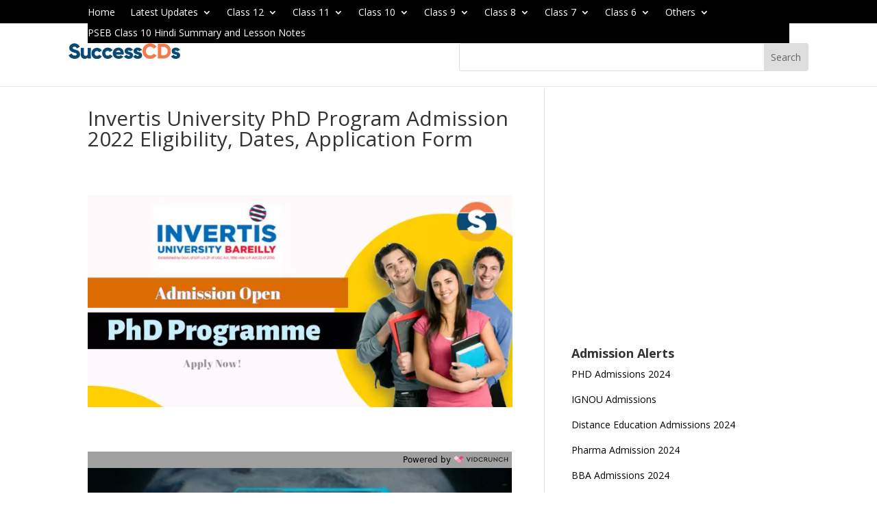

--- FILE ---
content_type: text/html; charset=UTF-8
request_url: https://www.successcds.net/admission-notification/invertis-university-bareilly-phd.html
body_size: 25649
content:
<!DOCTYPE html>
<html lang="en-US" prefix="og: https://ogp.me/ns#">
<head>
	<meta charset="UTF-8" />
			
	<meta http-equiv="X-UA-Compatible" content="IE=edge">
	<link rel="pingback" href="https://www.successcds.net/xmlrpc.php" />
	<link rel="preconnect" href="https://fonts.gstatic.com">
<link href="https://fonts.googleapis.com/css2?display=swap&family=DM+Sans:ital,wght@0,400;0,500;1,400;1,500;1,700&display=swap" rel="stylesheet">
<link rel="preconnect" href="https://fonts.gstatic.com">
<link rel="stylesheet" href="https://cdnjs.cloudflare.com/ajax/libs/font-awesome/4.7.0/css/font-awesome.min.css">
<link href="https://fonts.googleapis.com/css2?display=swap&family=Catamaran:wght@100;200;300;400;500;600;700&family=DM+Sans:ital,wght@0,400;0,500;1,400;1,500;1,700&display=swap" rel="stylesheet">
<link href="https://cdnjs.cloudflare.com/ajax/libs/jquery/3.6.0/jquery.js" >
	<script src="https://ajax.googleapis.com/ajax/libs/jquery/3.5.1/jquery.min.js"></script>

		<!--[if lt IE 9]>
	<script src="https://www.successcds.net/wp-content/themes/Divi/js/html5.js" type="text/javascript"></script>
	<![endif]-->

	<script type="text/javascript">
		document.documentElement.className = 'js';
	</script>

		
	<script async src="https://pagead2.googlesyndication.com/pagead/js/adsbygoogle.js?client=ca-pub-7628065777261572"
     crossorigin="anonymous"></script>
	
	
<!-- Global site tag (gtag.js) - Google Analytics -->
<script async src="https://www.googletagmanager.com/gtag/js?id=UA-2113297-1"></script>
<script>
  window.dataLayer = window.dataLayer || [];
  function gtag(){dataLayer.push(arguments);}
  gtag('js', new Date());

  gtag('config', 'UA-2113297-1');
</script>
	<!-- Global site tag (gtag.js) - Google Analytics -->
<script async src="https://www.googletagmanager.com/gtag/js?id=G-XC5093MFZ9"></script>
<script>
  window.dataLayer = window.dataLayer || [];
  function gtag(){dataLayer.push(arguments);}
  gtag('js', new Date());

  gtag('config', 'G-XC5093MFZ9');
</script>
 
  <!--close header script-->
	
		
		    <meta name="keywords" content="">
		
	
  
<!-- Search Engine Optimization by Rank Math PRO - https://rankmath.com/ -->
<title>Invertis University PhD Admission 2022 Dates, Application Form</title>
<meta name="description" content="Invertis University announces PhD Admission 2022. Check out the Dates, Eligibility, Application and Selection Process for PhD Admission 2022 at Invertis University"/>
<meta name="robots" content="follow, index, max-snippet:-1, max-video-preview:-1, max-image-preview:large"/>
<link rel="canonical" href="https://www.successcds.net/admission-notification/invertis-university-bareilly-phd.html" />
<meta property="og:locale" content="en_US" />
<meta property="og:type" content="article" />
<meta property="og:title" content="Invertis University PhD Admission 2022 Dates, Application Form" />
<meta property="og:description" content="Invertis University announces PhD Admission 2022. Check out the Dates, Eligibility, Application and Selection Process for PhD Admission 2022 at Invertis University" />
<meta property="og:url" content="https://www.successcds.net/admission-notification/invertis-university-bareilly-phd.html" />
<meta property="og:site_name" content="successcds" />
<meta property="og:updated_time" content="2022-11-07T11:32:13+00:00" />
<meta property="article:published_time" content="2022-11-07T00:51:25+00:00" />
<meta property="article:modified_time" content="2022-11-07T11:32:13+00:00" />
<meta name="twitter:card" content="summary_large_image" />
<meta name="twitter:title" content="Invertis University PhD Admission 2022 Dates, Application Form" />
<meta name="twitter:description" content="Invertis University announces PhD Admission 2022. Check out the Dates, Eligibility, Application and Selection Process for PhD Admission 2022 at Invertis University" />
<meta name="twitter:label1" content="Time to read" />
<meta name="twitter:data1" content="1 minute" />
<script type="application/ld+json" class="rank-math-schema-pro">{"@context":"https://schema.org","@graph":[{"@type":["EducationalOrganization","Organization"],"@id":"https://www.successcds.net/#organization","name":"SuccessCDs Education","url":"https://www.successcds.net"},{"@type":"WebSite","@id":"https://www.successcds.net/#website","url":"https://www.successcds.net","name":"SuccessCDs Education","publisher":{"@id":"https://www.successcds.net/#organization"},"inLanguage":"en-US"},{"@type":"ImageObject","@id":"../images/invertis-university-phd-admission-2021.webp","url":"../images/invertis-university-phd-admission-2021.webp","width":"200","height":"200","inLanguage":"en-US"},{"@type":"BreadcrumbList","@id":"https://www.successcds.net/admission-notification/invertis-university-bareilly-phd.html#breadcrumb","itemListElement":[{"@type":"ListItem","position":"1","item":{"@id":"https://www.successcds.net","name":"Home"}},{"@type":"ListItem","position":"2","item":{"@id":"https://www.successcds.net/admission-notification/invertis-university-bareilly-phd.html","name":"Invertis University PhD Program Admission 2022 Eligibility, Dates, Application Form"}}]},{"@type":"WebPage","@id":"https://www.successcds.net/admission-notification/invertis-university-bareilly-phd.html#webpage","url":"https://www.successcds.net/admission-notification/invertis-university-bareilly-phd.html","name":"Invertis University PhD Admission 2022 Dates, Application Form","datePublished":"2022-11-07T00:51:25+00:00","dateModified":"2022-11-07T11:32:13+00:00","isPartOf":{"@id":"https://www.successcds.net/#website"},"primaryImageOfPage":{"@id":"../images/invertis-university-phd-admission-2021.webp"},"inLanguage":"en-US","breadcrumb":{"@id":"https://www.successcds.net/admission-notification/invertis-university-bareilly-phd.html#breadcrumb"}},{"@type":"Person","@id":"https://www.successcds.net/author/admin","name":"admin","url":"https://www.successcds.net/author/admin","image":{"@type":"ImageObject","@id":"https://secure.gravatar.com/avatar/6f2d45c7325398d2f49173f9534c407ea13ed297dccffb3dddaeac529e928fa6?s=96&amp;d=mm&amp;r=g","url":"https://secure.gravatar.com/avatar/6f2d45c7325398d2f49173f9534c407ea13ed297dccffb3dddaeac529e928fa6?s=96&amp;d=mm&amp;r=g","caption":"admin","inLanguage":"en-US"},"sameAs":["https://www.successcds.net"],"worksFor":{"@id":"https://www.successcds.net/#organization"}},{"@type":"Article","headline":"Invertis University PhD Admission 2022 Dates, Application Form","keywords":"Invertis University","datePublished":"2022-11-07T00:51:25+00:00","dateModified":"2022-11-07T11:32:13+00:00","author":{"@id":"https://www.successcds.net/author/admin","name":"admin"},"publisher":{"@id":"https://www.successcds.net/#organization"},"description":"Invertis University announces PhD Admission 2022. Check out the Dates, Eligibility, Application and Selection Process for PhD Admission 2022 at Invertis University","name":"Invertis University PhD Admission 2022 Dates, Application Form","@id":"https://www.successcds.net/admission-notification/invertis-university-bareilly-phd.html#richSnippet","isPartOf":{"@id":"https://www.successcds.net/admission-notification/invertis-university-bareilly-phd.html#webpage"},"image":{"@id":"../images/invertis-university-phd-admission-2021.webp"},"inLanguage":"en-US","mainEntityOfPage":{"@id":"https://www.successcds.net/admission-notification/invertis-university-bareilly-phd.html#webpage"}}]}</script>
<!-- /Rank Math WordPress SEO plugin -->

<link rel='dns-prefetch' href='//fonts.googleapis.com' />
<link rel="alternate" type="application/rss+xml" title="successcds &raquo; Feed" href="https://www.successcds.net/feed" />
<link rel="alternate" type="application/rss+xml" title="successcds &raquo; Comments Feed" href="https://www.successcds.net/comments/feed" />
<link rel="alternate" title="oEmbed (JSON)" type="application/json+oembed" href="https://www.successcds.net/wp-json/oembed/1.0/embed?url=https%3A%2F%2Fwww.successcds.net%2Fadmission-notification%2Finvertis-university-bareilly-phd.html" />
<link rel="alternate" title="oEmbed (XML)" type="text/xml+oembed" href="https://www.successcds.net/wp-json/oembed/1.0/embed?url=https%3A%2F%2Fwww.successcds.net%2Fadmission-notification%2Finvertis-university-bareilly-phd.html&#038;format=xml" />
<link rel="alternate" type="application/rss+xml" title="successcds &raquo; Stories Feed" href="https://www.successcds.net/web-stories/feed/"><meta content="Divi Child Theme v.Updated for Divi 3+" name="generator"/><!-- www.successcds.net is managing ads with Advanced Ads 2.0.14 – https://wpadvancedads.com/ --><script id="succe-ready">
			window.advanced_ads_ready=function(e,a){a=a||"complete";var d=function(e){return"interactive"===a?"loading"!==e:"complete"===e};d(document.readyState)?e():document.addEventListener("readystatechange",(function(a){d(a.target.readyState)&&e()}),{once:"interactive"===a})},window.advanced_ads_ready_queue=window.advanced_ads_ready_queue||[];		</script>
		<style id='wp-emoji-styles-inline-css' type='text/css'>

	img.wp-smiley, img.emoji {
		display: inline !important;
		border: none !important;
		box-shadow: none !important;
		height: 1em !important;
		width: 1em !important;
		margin: 0 0.07em !important;
		vertical-align: -0.1em !important;
		background: none !important;
		padding: 0 !important;
	}
/*# sourceURL=wp-emoji-styles-inline-css */
</style>
<style id='wp-block-library-inline-css' type='text/css'>
:root{--wp-block-synced-color:#7a00df;--wp-block-synced-color--rgb:122,0,223;--wp-bound-block-color:var(--wp-block-synced-color);--wp-editor-canvas-background:#ddd;--wp-admin-theme-color:#007cba;--wp-admin-theme-color--rgb:0,124,186;--wp-admin-theme-color-darker-10:#006ba1;--wp-admin-theme-color-darker-10--rgb:0,107,160.5;--wp-admin-theme-color-darker-20:#005a87;--wp-admin-theme-color-darker-20--rgb:0,90,135;--wp-admin-border-width-focus:2px}@media (min-resolution:192dpi){:root{--wp-admin-border-width-focus:1.5px}}.wp-element-button{cursor:pointer}:root .has-very-light-gray-background-color{background-color:#eee}:root .has-very-dark-gray-background-color{background-color:#313131}:root .has-very-light-gray-color{color:#eee}:root .has-very-dark-gray-color{color:#313131}:root .has-vivid-green-cyan-to-vivid-cyan-blue-gradient-background{background:linear-gradient(135deg,#00d084,#0693e3)}:root .has-purple-crush-gradient-background{background:linear-gradient(135deg,#34e2e4,#4721fb 50%,#ab1dfe)}:root .has-hazy-dawn-gradient-background{background:linear-gradient(135deg,#faaca8,#dad0ec)}:root .has-subdued-olive-gradient-background{background:linear-gradient(135deg,#fafae1,#67a671)}:root .has-atomic-cream-gradient-background{background:linear-gradient(135deg,#fdd79a,#004a59)}:root .has-nightshade-gradient-background{background:linear-gradient(135deg,#330968,#31cdcf)}:root .has-midnight-gradient-background{background:linear-gradient(135deg,#020381,#2874fc)}:root{--wp--preset--font-size--normal:16px;--wp--preset--font-size--huge:42px}.has-regular-font-size{font-size:1em}.has-larger-font-size{font-size:2.625em}.has-normal-font-size{font-size:var(--wp--preset--font-size--normal)}.has-huge-font-size{font-size:var(--wp--preset--font-size--huge)}.has-text-align-center{text-align:center}.has-text-align-left{text-align:left}.has-text-align-right{text-align:right}.has-fit-text{white-space:nowrap!important}#end-resizable-editor-section{display:none}.aligncenter{clear:both}.items-justified-left{justify-content:flex-start}.items-justified-center{justify-content:center}.items-justified-right{justify-content:flex-end}.items-justified-space-between{justify-content:space-between}.screen-reader-text{border:0;clip-path:inset(50%);height:1px;margin:-1px;overflow:hidden;padding:0;position:absolute;width:1px;word-wrap:normal!important}.screen-reader-text:focus{background-color:#ddd;clip-path:none;color:#444;display:block;font-size:1em;height:auto;left:5px;line-height:normal;padding:15px 23px 14px;text-decoration:none;top:5px;width:auto;z-index:100000}html :where(.has-border-color){border-style:solid}html :where([style*=border-top-color]){border-top-style:solid}html :where([style*=border-right-color]){border-right-style:solid}html :where([style*=border-bottom-color]){border-bottom-style:solid}html :where([style*=border-left-color]){border-left-style:solid}html :where([style*=border-width]){border-style:solid}html :where([style*=border-top-width]){border-top-style:solid}html :where([style*=border-right-width]){border-right-style:solid}html :where([style*=border-bottom-width]){border-bottom-style:solid}html :where([style*=border-left-width]){border-left-style:solid}html :where(img[class*=wp-image-]){height:auto;max-width:100%}:where(figure){margin:0 0 1em}html :where(.is-position-sticky){--wp-admin--admin-bar--position-offset:var(--wp-admin--admin-bar--height,0px)}@media screen and (max-width:600px){html :where(.is-position-sticky){--wp-admin--admin-bar--position-offset:0px}}

/*# sourceURL=wp-block-library-inline-css */
</style><style id='global-styles-inline-css' type='text/css'>
:root{--wp--preset--aspect-ratio--square: 1;--wp--preset--aspect-ratio--4-3: 4/3;--wp--preset--aspect-ratio--3-4: 3/4;--wp--preset--aspect-ratio--3-2: 3/2;--wp--preset--aspect-ratio--2-3: 2/3;--wp--preset--aspect-ratio--16-9: 16/9;--wp--preset--aspect-ratio--9-16: 9/16;--wp--preset--color--black: #000000;--wp--preset--color--cyan-bluish-gray: #abb8c3;--wp--preset--color--white: #ffffff;--wp--preset--color--pale-pink: #f78da7;--wp--preset--color--vivid-red: #cf2e2e;--wp--preset--color--luminous-vivid-orange: #ff6900;--wp--preset--color--luminous-vivid-amber: #fcb900;--wp--preset--color--light-green-cyan: #7bdcb5;--wp--preset--color--vivid-green-cyan: #00d084;--wp--preset--color--pale-cyan-blue: #8ed1fc;--wp--preset--color--vivid-cyan-blue: #0693e3;--wp--preset--color--vivid-purple: #9b51e0;--wp--preset--gradient--vivid-cyan-blue-to-vivid-purple: linear-gradient(135deg,rgb(6,147,227) 0%,rgb(155,81,224) 100%);--wp--preset--gradient--light-green-cyan-to-vivid-green-cyan: linear-gradient(135deg,rgb(122,220,180) 0%,rgb(0,208,130) 100%);--wp--preset--gradient--luminous-vivid-amber-to-luminous-vivid-orange: linear-gradient(135deg,rgb(252,185,0) 0%,rgb(255,105,0) 100%);--wp--preset--gradient--luminous-vivid-orange-to-vivid-red: linear-gradient(135deg,rgb(255,105,0) 0%,rgb(207,46,46) 100%);--wp--preset--gradient--very-light-gray-to-cyan-bluish-gray: linear-gradient(135deg,rgb(238,238,238) 0%,rgb(169,184,195) 100%);--wp--preset--gradient--cool-to-warm-spectrum: linear-gradient(135deg,rgb(74,234,220) 0%,rgb(151,120,209) 20%,rgb(207,42,186) 40%,rgb(238,44,130) 60%,rgb(251,105,98) 80%,rgb(254,248,76) 100%);--wp--preset--gradient--blush-light-purple: linear-gradient(135deg,rgb(255,206,236) 0%,rgb(152,150,240) 100%);--wp--preset--gradient--blush-bordeaux: linear-gradient(135deg,rgb(254,205,165) 0%,rgb(254,45,45) 50%,rgb(107,0,62) 100%);--wp--preset--gradient--luminous-dusk: linear-gradient(135deg,rgb(255,203,112) 0%,rgb(199,81,192) 50%,rgb(65,88,208) 100%);--wp--preset--gradient--pale-ocean: linear-gradient(135deg,rgb(255,245,203) 0%,rgb(182,227,212) 50%,rgb(51,167,181) 100%);--wp--preset--gradient--electric-grass: linear-gradient(135deg,rgb(202,248,128) 0%,rgb(113,206,126) 100%);--wp--preset--gradient--midnight: linear-gradient(135deg,rgb(2,3,129) 0%,rgb(40,116,252) 100%);--wp--preset--font-size--small: 13px;--wp--preset--font-size--medium: 20px;--wp--preset--font-size--large: 36px;--wp--preset--font-size--x-large: 42px;--wp--preset--spacing--20: 0.44rem;--wp--preset--spacing--30: 0.67rem;--wp--preset--spacing--40: 1rem;--wp--preset--spacing--50: 1.5rem;--wp--preset--spacing--60: 2.25rem;--wp--preset--spacing--70: 3.38rem;--wp--preset--spacing--80: 5.06rem;--wp--preset--shadow--natural: 6px 6px 9px rgba(0, 0, 0, 0.2);--wp--preset--shadow--deep: 12px 12px 50px rgba(0, 0, 0, 0.4);--wp--preset--shadow--sharp: 6px 6px 0px rgba(0, 0, 0, 0.2);--wp--preset--shadow--outlined: 6px 6px 0px -3px rgb(255, 255, 255), 6px 6px rgb(0, 0, 0);--wp--preset--shadow--crisp: 6px 6px 0px rgb(0, 0, 0);}:root { --wp--style--global--content-size: 823px;--wp--style--global--wide-size: 1080px; }:where(body) { margin: 0; }.wp-site-blocks > .alignleft { float: left; margin-right: 2em; }.wp-site-blocks > .alignright { float: right; margin-left: 2em; }.wp-site-blocks > .aligncenter { justify-content: center; margin-left: auto; margin-right: auto; }:where(.is-layout-flex){gap: 0.5em;}:where(.is-layout-grid){gap: 0.5em;}.is-layout-flow > .alignleft{float: left;margin-inline-start: 0;margin-inline-end: 2em;}.is-layout-flow > .alignright{float: right;margin-inline-start: 2em;margin-inline-end: 0;}.is-layout-flow > .aligncenter{margin-left: auto !important;margin-right: auto !important;}.is-layout-constrained > .alignleft{float: left;margin-inline-start: 0;margin-inline-end: 2em;}.is-layout-constrained > .alignright{float: right;margin-inline-start: 2em;margin-inline-end: 0;}.is-layout-constrained > .aligncenter{margin-left: auto !important;margin-right: auto !important;}.is-layout-constrained > :where(:not(.alignleft):not(.alignright):not(.alignfull)){max-width: var(--wp--style--global--content-size);margin-left: auto !important;margin-right: auto !important;}.is-layout-constrained > .alignwide{max-width: var(--wp--style--global--wide-size);}body .is-layout-flex{display: flex;}.is-layout-flex{flex-wrap: wrap;align-items: center;}.is-layout-flex > :is(*, div){margin: 0;}body .is-layout-grid{display: grid;}.is-layout-grid > :is(*, div){margin: 0;}body{padding-top: 0px;padding-right: 0px;padding-bottom: 0px;padding-left: 0px;}:root :where(.wp-element-button, .wp-block-button__link){background-color: #32373c;border-width: 0;color: #fff;font-family: inherit;font-size: inherit;font-style: inherit;font-weight: inherit;letter-spacing: inherit;line-height: inherit;padding-top: calc(0.667em + 2px);padding-right: calc(1.333em + 2px);padding-bottom: calc(0.667em + 2px);padding-left: calc(1.333em + 2px);text-decoration: none;text-transform: inherit;}.has-black-color{color: var(--wp--preset--color--black) !important;}.has-cyan-bluish-gray-color{color: var(--wp--preset--color--cyan-bluish-gray) !important;}.has-white-color{color: var(--wp--preset--color--white) !important;}.has-pale-pink-color{color: var(--wp--preset--color--pale-pink) !important;}.has-vivid-red-color{color: var(--wp--preset--color--vivid-red) !important;}.has-luminous-vivid-orange-color{color: var(--wp--preset--color--luminous-vivid-orange) !important;}.has-luminous-vivid-amber-color{color: var(--wp--preset--color--luminous-vivid-amber) !important;}.has-light-green-cyan-color{color: var(--wp--preset--color--light-green-cyan) !important;}.has-vivid-green-cyan-color{color: var(--wp--preset--color--vivid-green-cyan) !important;}.has-pale-cyan-blue-color{color: var(--wp--preset--color--pale-cyan-blue) !important;}.has-vivid-cyan-blue-color{color: var(--wp--preset--color--vivid-cyan-blue) !important;}.has-vivid-purple-color{color: var(--wp--preset--color--vivid-purple) !important;}.has-black-background-color{background-color: var(--wp--preset--color--black) !important;}.has-cyan-bluish-gray-background-color{background-color: var(--wp--preset--color--cyan-bluish-gray) !important;}.has-white-background-color{background-color: var(--wp--preset--color--white) !important;}.has-pale-pink-background-color{background-color: var(--wp--preset--color--pale-pink) !important;}.has-vivid-red-background-color{background-color: var(--wp--preset--color--vivid-red) !important;}.has-luminous-vivid-orange-background-color{background-color: var(--wp--preset--color--luminous-vivid-orange) !important;}.has-luminous-vivid-amber-background-color{background-color: var(--wp--preset--color--luminous-vivid-amber) !important;}.has-light-green-cyan-background-color{background-color: var(--wp--preset--color--light-green-cyan) !important;}.has-vivid-green-cyan-background-color{background-color: var(--wp--preset--color--vivid-green-cyan) !important;}.has-pale-cyan-blue-background-color{background-color: var(--wp--preset--color--pale-cyan-blue) !important;}.has-vivid-cyan-blue-background-color{background-color: var(--wp--preset--color--vivid-cyan-blue) !important;}.has-vivid-purple-background-color{background-color: var(--wp--preset--color--vivid-purple) !important;}.has-black-border-color{border-color: var(--wp--preset--color--black) !important;}.has-cyan-bluish-gray-border-color{border-color: var(--wp--preset--color--cyan-bluish-gray) !important;}.has-white-border-color{border-color: var(--wp--preset--color--white) !important;}.has-pale-pink-border-color{border-color: var(--wp--preset--color--pale-pink) !important;}.has-vivid-red-border-color{border-color: var(--wp--preset--color--vivid-red) !important;}.has-luminous-vivid-orange-border-color{border-color: var(--wp--preset--color--luminous-vivid-orange) !important;}.has-luminous-vivid-amber-border-color{border-color: var(--wp--preset--color--luminous-vivid-amber) !important;}.has-light-green-cyan-border-color{border-color: var(--wp--preset--color--light-green-cyan) !important;}.has-vivid-green-cyan-border-color{border-color: var(--wp--preset--color--vivid-green-cyan) !important;}.has-pale-cyan-blue-border-color{border-color: var(--wp--preset--color--pale-cyan-blue) !important;}.has-vivid-cyan-blue-border-color{border-color: var(--wp--preset--color--vivid-cyan-blue) !important;}.has-vivid-purple-border-color{border-color: var(--wp--preset--color--vivid-purple) !important;}.has-vivid-cyan-blue-to-vivid-purple-gradient-background{background: var(--wp--preset--gradient--vivid-cyan-blue-to-vivid-purple) !important;}.has-light-green-cyan-to-vivid-green-cyan-gradient-background{background: var(--wp--preset--gradient--light-green-cyan-to-vivid-green-cyan) !important;}.has-luminous-vivid-amber-to-luminous-vivid-orange-gradient-background{background: var(--wp--preset--gradient--luminous-vivid-amber-to-luminous-vivid-orange) !important;}.has-luminous-vivid-orange-to-vivid-red-gradient-background{background: var(--wp--preset--gradient--luminous-vivid-orange-to-vivid-red) !important;}.has-very-light-gray-to-cyan-bluish-gray-gradient-background{background: var(--wp--preset--gradient--very-light-gray-to-cyan-bluish-gray) !important;}.has-cool-to-warm-spectrum-gradient-background{background: var(--wp--preset--gradient--cool-to-warm-spectrum) !important;}.has-blush-light-purple-gradient-background{background: var(--wp--preset--gradient--blush-light-purple) !important;}.has-blush-bordeaux-gradient-background{background: var(--wp--preset--gradient--blush-bordeaux) !important;}.has-luminous-dusk-gradient-background{background: var(--wp--preset--gradient--luminous-dusk) !important;}.has-pale-ocean-gradient-background{background: var(--wp--preset--gradient--pale-ocean) !important;}.has-electric-grass-gradient-background{background: var(--wp--preset--gradient--electric-grass) !important;}.has-midnight-gradient-background{background: var(--wp--preset--gradient--midnight) !important;}.has-small-font-size{font-size: var(--wp--preset--font-size--small) !important;}.has-medium-font-size{font-size: var(--wp--preset--font-size--medium) !important;}.has-large-font-size{font-size: var(--wp--preset--font-size--large) !important;}.has-x-large-font-size{font-size: var(--wp--preset--font-size--x-large) !important;}
/*# sourceURL=global-styles-inline-css */
</style>

<link rel='stylesheet' id='ivory-search-styles-css' href='https://www.successcds.net/wp-content/plugins/add-search-to-menu/public/css/ivory-search.min.css?ver=5.5.13' type='text/css' media='all' />
<link rel='stylesheet' id='et-divi-open-sans-css' href='https://fonts.googleapis.com/css?family=Open+Sans:300italic,400italic,600italic,700italic,800italic,400,300,600,700,800&#038;subset=latin,latin-ext&#038;display=swap' type='text/css' media='all' />
<link rel='stylesheet' id='et-builder-googlefonts-cached-css' href='https://fonts.googleapis.com/css?family=Catamaran:100,200,300,regular,500,600,700,800,900&#038;subset=latin,latin-ext&#038;display=swap' type='text/css' media='all' />
<link rel='stylesheet' id='divi-style-parent-css' href='https://www.successcds.net/wp-content/themes/Divi/style-static.min.css?ver=4.27.5' type='text/css' media='all' />
<link rel='stylesheet' id='divi-style-css' href='https://www.successcds.net/wp-content/themes/Divi_Child/style.css?ver=4.27.5' type='text/css' media='all' />
<script type="text/javascript" src="https://www.successcds.net/wp-includes/js/jquery/jquery.min.js?ver=3.7.1" id="jquery-core-js"></script>
<script type="text/javascript" src="https://www.successcds.net/wp-includes/js/jquery/jquery-migrate.min.js?ver=3.4.1" id="jquery-migrate-js"></script>
<script type="text/javascript" id="advanced-ads-advanced-js-js-extra">
/* <![CDATA[ */
var advads_options = {"blog_id":"1","privacy":{"enabled":false,"state":"not_needed"}};
//# sourceURL=advanced-ads-advanced-js-js-extra
/* ]]> */
</script>
<script type="text/javascript" src="https://www.successcds.net/wp-content/plugins/advanced-ads/public/assets/js/advanced.min.js?ver=2.0.14" id="advanced-ads-advanced-js-js"></script>
<link rel="https://api.w.org/" href="https://www.successcds.net/wp-json/" /><link rel="alternate" title="JSON" type="application/json" href="https://www.successcds.net/wp-json/wp/v2/pages/48961" /><link rel="EditURI" type="application/rsd+xml" title="RSD" href="https://www.successcds.net/xmlrpc.php?rsd" />
<meta name="generator" content="WordPress 6.9" />
<link rel='shortlink' href='https://www.successcds.net/?p=48961' />


<!-- This site is optimized with the Schema plugin v1.7.9.6 - https://schema.press -->
<script type="application/ld+json">{"@context":"https:\/\/schema.org\/","@type":"Article","mainEntityOfPage":{"@type":"WebPage","@id":"https:\/\/www.successcds.net\/admission-notification\/invertis-university-bareilly-phd.html"},"url":"https:\/\/www.successcds.net\/admission-notification\/invertis-university-bareilly-phd.html","headline":"Invertis University PhD Program Admission 2022 Eligibility, Dates, Application Form","datePublished":"2022-11-07T00:51:25+00:00","dateModified":"2022-11-07T11:32:13+00:00","publisher":{"@type":"Organization","@id":"https:\/\/www.successcds.net\/#organization","name":"SuccessCDs","logo":{"@type":"ImageObject","url":"https:\/\/www.successcds.net\/wp-content\/uploads\/2022\/11\/successcds-logo-1.png","width":600,"height":60}},"description":"Invertis University announces PhD Admission 2022. Check out the Dates, Eligibility, Application and Selection Process for PhD Admission 2022 at Invertis University","author":{"@type":"Person","name":"admin","url":"https:\/\/www.successcds.net\/author\/admin","image":{"@type":"ImageObject","url":"https:\/\/secure.gravatar.com\/avatar\/6f2d45c7325398d2f49173f9534c407ea13ed297dccffb3dddaeac529e928fa6?s=96&d=mm&r=g","height":96,"width":96},"sameAs":["https:\/\/www.successcds.net"]}}</script>

<script type="text/javascript">
		var advadsCfpQueue = [];
		var advadsCfpAd = function( adID ){
			if ( 'undefined' == typeof advadsProCfp ) { advadsCfpQueue.push( adID ) } else { advadsProCfp.addElement( adID ) }
		};
		</script>
		<meta name="viewport" content="width=device-width, initial-scale=1.0, maximum-scale=1.0, user-scalable=0" />

<!-- This site is optimized with the Schema plugin v1.7.9.6 - https://schema.press -->
<script type="application/ld+json">{
    "@context": "http://schema.org",
    "@type": "BreadcrumbList",
    "itemListElement": [
        {
            "@type": "ListItem",
            "position": 1,
            "item": {
                "@id": "https://www.successcds.net",
                "name": "Home"
            }
        },
        {
            "@type": "ListItem",
            "position": 2,
            "item": {
                "@id": "https://www.successcds.net/admission-notification/invertis-university-bareilly-phd.html",
                "name": "Invertis University PhD Program Admission 2022 Eligibility, Dates, Application Form"
            }
        }
    ]
}</script>

<link rel="stylesheet" href="https://cdnjs.cloudflare.com/ajax/libs/font-awesome/4.7.0/css/font-awesome.min.css">

<style>
.responsive-table {
            width: 100%;
        }
        @media screen and (max-width: 768px) {
            .responsive-table {
                display: block;
            }
        }
        @media screen and (min-width: 768px) {
            .responsive-table {
                display: table;
            }
        }

</style><link rel="icon" href="https://www.successcds.net/wp-content/uploads/2021/08/cropped-favicon-32x32.jpg" sizes="32x32" />
<link rel="icon" href="https://www.successcds.net/wp-content/uploads/2021/08/cropped-favicon-192x192.jpg" sizes="192x192" />
<link rel="apple-touch-icon" href="https://www.successcds.net/wp-content/uploads/2021/08/cropped-favicon-180x180.jpg" />
<meta name="msapplication-TileImage" content="https://www.successcds.net/wp-content/uploads/2021/08/cropped-favicon-270x270.jpg" />
<style id="et-divi-customizer-global-cached-inline-styles">body,.et_pb_column_1_2 .et_quote_content blockquote cite,.et_pb_column_1_2 .et_link_content a.et_link_main_url,.et_pb_column_1_3 .et_quote_content blockquote cite,.et_pb_column_3_8 .et_quote_content blockquote cite,.et_pb_column_1_4 .et_quote_content blockquote cite,.et_pb_blog_grid .et_quote_content blockquote cite,.et_pb_column_1_3 .et_link_content a.et_link_main_url,.et_pb_column_3_8 .et_link_content a.et_link_main_url,.et_pb_column_1_4 .et_link_content a.et_link_main_url,.et_pb_blog_grid .et_link_content a.et_link_main_url,body .et_pb_bg_layout_light .et_pb_post p,body .et_pb_bg_layout_dark .et_pb_post p{font-size:14px}.et_pb_slide_content,.et_pb_best_value{font-size:15px}#et-footer-nav{background-color:#f4f6f7}.bottom-nav,.bottom-nav a,.bottom-nav li.current-menu-item a{color:#000000}#et-footer-nav .bottom-nav li.current-menu-item a{color:#000000}#footer-bottom{background-color:#f4f6f7}#footer-info,#footer-info a{color:#000000}@media only screen and (min-width:1350px){.et_pb_row{padding:27px 0}.et_pb_section{padding:54px 0}.single.et_pb_pagebuilder_layout.et_full_width_page .et_post_meta_wrapper{padding-top:81px}.et_pb_fullwidth_section{padding:0}}.et_pb_section.et_pb_section_11.et_pb_with_background.et_section_regular{display:none}.banner-cont h2{font-size:36px!important;line-height:46px!important;font-family:'Catamaran',Helvetica,Arial,Lucida,sans-serif}.theme-color{color:#f37a4b}.btn-group a{display:flex;justify-content:center;padding:10px 20px!important;height:50px;align-items:center}.banner-cont h5{font-size:16px;color:#094975;padding-bottom:15px}h2.main-head{font-size:36px!important;line-height:46px!important;font-family:'Catamaran',Helvetica,Arial,Lucida,sans-serif}.banner-cont p.cont-p{font-size:18px!important;margin:0;padding:30px 0 45px}button.site-btn{background:#f37a4b;border:none;border-radius:50px;color:#fff;font-size:16px;transition:background ease 0.2s;font-family:'Catamaran',Helvetica,Arial,Lucida,sans-serif;font-weight:bold;height:45px;padding:0 60px;cursor:pointer;box-shadow:0px 2px 13.8px 1.2px rgb(255 122 75 / 75%)}button.site-btntwo{background:#094975;border:none;border-radius:50px;color:#fff;font-size:16px;transition:background ease 0.2s;font-family:'Catamaran',Helvetica,Arial,Lucida,sans-serif;font-weight:bold;height:45px;cursor:pointer;padding:0 60px;box-shadow:0px 2px 13.8px 1.2px rgb(9 73 117 / 75%)}.banner-cont button.site-btn{margin-right:15px}.banner-sec .et_pb_container.clearfix{max-width:1170px!important}input#is-search-input-47{border:1px solid #094975!important;border-radius:50px;height:65px;padding:0 20px}.exam-sec input#is-search-input-47{border:2px solid #094975!important;border-radius:50px;height:65px;padding:20px;font-size:18px!important;color:#000}.exam-sec .is-form-style .is-search-submit path{fill:#094975!important}.exam-sec button.is-search-submit{position:relative}.exam-sec span.is-search-icon{background:transparent;border:none;padding-right:0;position:absolute;right:55px;top:0px;padding:0!important;color:#094975!important;font-size:40px!important}.exam-sec .is-form-style .is-search-submit path{fill:#094975!important}.exam-sec .is-search-icon svg{width:35px}a.et_pb_button.et_pb_button_0.theme-btn.et_pb_bg_layout_light{width:150px;height:45px;display:flex;justify-content:center;align-items:center;margin:0 auto}.entrance h1{padding-bottom:25px}.admission-notice h1{padding:0!important}.admission-notice p{padding:30px 0!important}.pt-25{padding-top:25px!important}.pb-25{padding-bottom:25px!important}.career-ad ul li{font-size:16px;font-family:'DM Sans',Helvetica,Arial,Lucida,sans-serif;font-weight:bold;list-style:none;list-style:none;line-height:30px}.career-ad ul li img{vertical-align:middle;margin-right:7px}.career-ad ul{padding:0!important}.read-btn{height:45px;padding:0 20px;display:inline-flex!important;justify-content:center;align-items:center;width:225px}.admission-notice .pt-15.loans{padding:-7px 0 20px}.read-two{height:45px}.mt-30{margin-top:30px!important}.gray-box{background-color:#f4f6f7;padding:35px 20px!important;border-radius:10px;margin:0 15px 5px 0;margin-bottom:15px!important;min-height:241px;height:241px;box-shadow:1px 2px 2px 0px rgb(0 0 0 / 19%)}.gray-box h2{padding-bottom:20px!important}.gray-box p>a{text-decoration:underline;color:#f37a4b}.gray-box p{font-size:14px!important;line-height:24px;padding-bottom:20px!important}.gray-box p>a{text-decoration:underline;color:#000;cursor:pointer;font-size:16px!important}.gray-box h2+p>a{text-decoration:underline;color:#f37a4b;font-size:14px;cursor:pointer}.top-footer a{font-size:14px!important;color:#000!important;text-decoration:underline}.top-footer-two a{display:inline-block;margin-bottom:15px}ul.footer-link li a{font-size:18px!important;color:#000;display:flex;margin-right:30px;border-right:2px solid #666767;padding-right:30px}ul.footer-link{padding:0;list-style:none;display:flex;justify-content:center}ul.footer-link li{padding:14px 0px 14px 0px}ul.footer-link li:last-child a{border:none;padding:0;margin:0}.site-btn{transition:background 0.3s ease}.site-btn:hover{background:#094975;box-shadow:none}.button.site-btntwo:hover{background:#f37a4b}.mbbs .et_pb_button_44_wrapper{margin-right:10px!important;margin-bottom:10px!important}.mbps .et_pb_button_module_wrapper{margin-bottom:10px!important}.exam-sec p{font-size:18px!important;color:#000!important;font-weight:normal}.btn-group .et_pb_column.et_pb_column_1_3{width:47%!important}div#prodo-list{display:flex;justify-content:space-between;flex-wrap:wrap}div#nav_menu-4,div#nav_menu-5{padding-top:50px}div#prodo-list>div{flex:0 0 33.33%;margin-top:27px}div#prodo-list a{padding-bottom:4px}div#prodo-list>div ul{list-style:none;padding:0;display:flex;align-items:stretch;flex-wrap:wrap;justify-content:flex-start}div#prodo-list>div ul li{display:flex;position:relative;margin:0;align-items:stretch;padding:0 22px 0 0}div#prodo-list h2{margin-bottom:4.787%;font-family:'Catamaran',Helvetica,Arial,Lucida,sans-serif;font-weight:700;font-size:22px;color:#094975!important}footer .et_pb_section.et_pb_section_0_tb_footer.et_pb_with_background.et_section_regular{padding-right:15px!important;padding-bottom:10px!important;padding-left:15px!important;background-color:#f4f6f7!important}ul#menu-footer-menus-1{display:flex;justify-content:center;padding:0;padding-bottom:2.75%}ul#menu-footer-menus-1 li{padding:14px 0}ul#menu-footer-menus-1 li a{font-size:18px;color:#000;display:flex;margin-right:30px;padding-right:30px;border-right:2px solid #666767;font-family:'Catamaran',Helvetica,Arial,Lucida,sans-serif;font-weight:700}ul#menu-footer-menus-1 li:last-child a{border-right:0px solid #666767;margin-right:0px;padding-right:0px}div#footer-info{font-family:'Catamaran',Helvetica,Arial,Lucida,sans-serif;font-weight:500;font-size:18px;width:100%;text-align:center}@media (max-width:767px){.et_pb_column_14,.et_pb_column_15,.et_pb_column_16,.et_pb_column_17,.et_pb_column_18,.et_pb_column_19,.et_pb_column_24,.et_pb_column_25,.et_pb_column_26,.et_pb_column_27,ul.footer-link,ul.footer-link li a{flex-wrap:wrap}ul.footer-link li a{margin-right:16px;padding-right:16px}.btn-group .et_pb_column.et_pb_column_1_3{width:100%!important}.et_pb_row_inner_5{width:100%!important}.mbps .et_pb_button_module_wrapper{margin-right:5px!important;margin-bottom:10px!important}.row-rev .et_pb_row{display:flex;flex-direction:column-reverse}.banner-sec .et_pb_container.clearfix{max-width:100%!important;height:auto!important}.et_pb_text_3 h1 br{display:none!important}.mbbs .et_pb_button_module_wrapper{margin-bottom:10px!important}.gray-box{margin:0 0px 15px 0}}button.sitebtntwo.site-btn{position:relative}button.sitebtntwo.site-btn span.youtubeicon{position:absolute;left:0;width:50px;height:100%;background:#fff;border-radius:100px;top:0;border:2px solid #fff;display:flex;justify-content:center;align-items:center}button.sitebtntwo.site-btn span.youtubeicon i.fa.fa-play{color:#094975!important}div#sidebar .sidebar-tabs,.subscribe,div#sidebar .subscribe .form-alert{margin-bottom:10px}div#sidebar .nav-tabs{border-bottom:1px solid #ddd}div#sidebar .nav{margin-bottom:0;padding-left:0;list-style:none}div#sidebar .breadcrumb,div#sidebar .carousel-indicators,div#sidebar .dropdown-menu,div#sidebar .media-list,div#sidebar .nav,div#sidebar .pager{list-style:none}div#sidebar .sidebar-container .nav-tabs{border-bottom:0;font-weight:500;background:0}div#sidebar .nav>li,.nav>li>a{display:block}div#sidebar .input-group,div#sidebar .input-group-btn,div#sidebar .input-group-btn>.btn,div#sidebar .nav>li,div#sidebar .nav>li>a,.navbar{position:relative}div#sidebar .breadcrumb,div#sidebar .carousel-indicators,div#sidebar .dropdown-menu,div#sidebar .media-list,div#sidebar .nav,div#sidebar .pager{list-style:none}div#sidebar .nav-tabs>li{float:left;margin-bottom:-1px}div#sidebar .nav-tabs>li.active>a,div#sidebar .nav-tabs>li.active>a:focus,div#sidebar .nav-tabs>li.active>a:hover{color:#555;background-color:#fff;border:1px solid #ddd;border-bottom-color:transparent;cursor:default}div#sidebar .nav-tabs>li>a{color:#000;border-radius:0;border:0;padding:10px 14px;font-weight:400}div#sidebar .nav-tabs>li>a,div#sidebar .social .last-child{margin-right:0}div#sidebar .nav-tabs>li>a{margin-right:2px;line-height:1.42857143;border:1px solid transparent;border-radius:4px 4px 0 0}div#sidebar .nav>li>a{padding:10px 15px}div#sidebar .nav>li,div#sidebar .nav>li>a{display:block}div#sidebar .input-group,div#sidebar .input-group-btn,div#sidebar .input-group-btn>.btn,div#sidebar .nav>li,div#sidebar .nav>li>a,div#sidebar .navbar{position:relative}div#sidebar .nav>li>a:focus,div#sidebar .nav>li>a:hover{text-decoration:none;background-color:#eee}div#sidebar .nav-tabs>li>a:hover{border-color:#eee #eee #ddd}div#sidebar .nav>li>a:focus,div#sidebar .nav>li>a:hover{background:0}div#sidebar .nav-tabs>li.active>a,div#sidebar .nav-tabs>li.active>a:focus,div#sidebar .nav-tabs>li.active>a:hover{background:#fff;color:#000;border-bottom:none!important;border:1px solid #ddd;border-radius:10px 10px 0 0;font-weight:900;position:realtive;top:1px}div#sidebar .sidebar-container .tab-content{padding:17px 0 5px;border:1px solid #ddd;border-radius:0 10px 10px}div#sidebar .tab-content>.tab-pane{display:none;visibility:hidden}div#sidebar .courses ul,div#sidebar .facebook-likes ul,div#sidebar .facebook-likes ul li,div#sidebar .tab-pane ul,div#sidebar .tab-pane ul li{list-style:none}div#sidebar .tab-content>.active{display:block;visibility:visible}div#sidebar .courses ul,div#sidebar .facebook-likes ul,div#sidebar .facebook-likes ul li,div#sidebar .tab-pane ul,div#sidebar .tab-pane ul li{list-style:none}div#sidebar .tab-pane ul li{color:#666;margin-bottom:0;padding:8px;background:#fff}div#sidebar .tab-content .current-content{color:#264c84}div#sidebar .tab-pane ul li a{font-size:13px;color:#323232;text-decoration:none}div#sidebar .tab-pane ul li a:hover{color:#069eed}.tab-pane ul li:nth-child(even){background:#f5f5f5}.d-block{display:block!important}@media only screen and (max-width:767px){.sidebar-tabs .nav-tabs>li>a{padding:12px 9.2px}.banner-cont p.cont-p{font-size:16px!important;margin:0;padding:10px 0 25px}h2.main-head{font-size:26px!important;line-height:34px!important}h2.main-head br,.banner-cont br{display:none}.banner-cont button.site-btn{margin-right:0px}button.site-btn{font-size:14px;height:35px;padding:0px 40px}button.sitebtntwo.site-btn span.youtubeicon{width:35px}.exam-sec input#is-search-input-47{height:45px;font-size:16px!important}.et_pb_module.et_pb_image.et_pb_image_0_tb_header{text-align:center}.et_pb_module.et_pb_code.et_pb_code_0_tb_header{text-align:left}.et_pb_code_0_tb_header button.is-search-submit{right:10px!important}.et_pb_row_1-2_1-4_1-4,.et_pb_row_1-2_1-6_1-6_1-6,.et_pb_row_1-4_1-4,.et_pb_row_1-4_1-4_1-2,.et_pb_row_1-5_1-5_3-5,.et_pb_row_1-6_1-6_1-6,.et_pb_row_1-6_1-6_1-6_1-2,.et_pb_row_1-6_1-6_1-6_1-6,.et_pb_row_3-5_1-5_1-5,.et_pb_row_4col,.et_pb_row_5col,.et_pb_row_6col{overflow:visible}.et_pb_row_0_tb_header.et_pb_row{padding-bottom:0!important}.et_pb_column.et_pb_column_1_4.et_pb_column_1_tb_header.et_pb_css_mix_blend_mode_passthrough{width:88%!important;z-index:3;position:relative}.header_search .is-form-style.is-form-style-3 label{width:calc(100% - 0px)!important}}.tabset>input[type="radio"]{position:absolute;left:-200vw}.tabset .tab-panel{display:none}.tabset>input:first-child:checked~.tab-panels>.tab-panel:first-child,.tabset>input:nth-child(3):checked~.tab-panels>.tab-panel:nth-child(2),.tabset>input:nth-child(5):checked~.tab-panels>.tab-panel:nth-child(3),.tabset>input:nth-child(7):checked~.tab-panels>.tab-panel:nth-child(4),.tabset>input:nth-child(9):checked~.tab-panels>.tab-panel:nth-child(5),.tabset>input:nth-child(11):checked~.tab-panels>.tab-panel:nth-child(6){display:block}.tabset>label{position:relative;display:inline-block;padding:15px 15px 25px;border:1px solid transparent;border-bottom:0;cursor:pointer;font-weight:600}.tabset>label::after{content:"";position:absolute;left:15px;bottom:10px;width:22px;height:4px;background:#8d8d8d}.tabset>label:hover,.tabset>input:focus+label{color:#06c}.tabset>label:hover::after,.tabset>input:focus+label::after,.tabset>input:checked+label::after{background:#06c}.tabset>input:checked+label{border-color:#ccc;border-bottom:1px solid #fff;margin-bottom:-1px}.tab-panel{padding:30px 0;border-top:1px solid #ccc}.tabset>label::after{display:none}#left-area{width:66%!important;padding-bottom:23px}#sidebar{float:left;width:34%!important}.tabset>label{position:relative;display:inline-block;padding:10px;border:1px solid transparent;border-bottom:0px;cursor:pointer;font-weight:600;font-size:14px}.tabset br{display:none}.sidebar-tabs{display:none}.tab-panels{padding:17px 0 5px;border:1px solid #ddd;border-radius:0 10px 10px}section#marzen{padding:0!important}.tab-panel{padding:0;border-top:none}.page-id-49237 div#main-content .container{display:flex;justify-content:space-between;align-items:flex-start;flex-wrap:nowrap}.page-id-29043 div#main-content .container,.page-id-40997 div#main-content .container{display:flex;align-items:flex-start;justify-content:space-between}.page-id-40997 #left-area{width:93%!important;padding-bottom:23px}.page-id-49237 div#content-area,.page-id-40997 div#content-area{width:66%}.page-id-29043 div#main-content,.page-id-32388 div#main-content{display:flex;width:80%;max-width:1080px;margin:0 auto}.page-id-29043 div#main-content .container,.page-id-32388 div#main-content .container{max-width:100%!important;width:66%}.page-id-29043 #left-area,.page-id-32388 #left-area,.page-id-49237 #left-area{width:90%!important;padding-bottom:23px}.holycontainer{width:100%;margin-top:40px}.holy-tabs{text-align:left}.holy-tab-input{display:none}.holy-tab{padding:10px;color:#000;background-color:transparent;cursor:pointer;border:1px solid transparent;border-bottom:none;border-radius:4px 4px 0 0;transition:color,background-color 200ms ease-in-out}.holy-content{height:0;overflow:hidden;text-align:left;color:#4a4a4a;opacity:0}.holy-tab-input:checked+.holy-tab{border-color:#ddd;background-color:#fff;padding-bottom:11px;color:#4a4a4a;box-shadow:none}.holy-tab-input:nth-of-type(1):checked~.holy-content:nth-of-type(1),.holy-tab-input:nth-of-type(2):checked~.holy-content:nth-of-type(2),.holy-tab-input:nth-of-type(3):checked~.holy-content:nth-of-type(3),.holy-tab-input:nth-of-type(4):checked~.holy-content:nth-of-type(4){height:auto;opacity:1;margin-top:7px;border:1px solid #ddd;line-height:1.4;padding:20px 0}.holy-content ul li{padding:5px 15px}.holy-content ul li:nth-child(even){background:#f5f5f5}.holy-tabs.holycontainer br{display:none}div#sidebar a{color:#000!important}div#sidebar .holy-content ul li a:hover{color:#069eed!important}div#left-area p{color:#000!important}@media (min-width:991px){.page-id-29043 #sidebar,.page-id-32388 #sidebar{float:left;margin-top:70px;width:34%!important}.et_right_sidebar #main-content .container:before{right:34.875%!important}.page-id-32388.et_right_sidebar #main-content .container:before{right:3.875%!important}.page-id-29043.et_right_sidebar #main-content .container:before{right:4.875%!important}}.et_pb_widget_area_left{padding-left:30px;border-left:1px solid rgba(0,0,0,.1);border-right:0!important;padding-right:0!important}header#main-header .nav li ul{top:20px}header#main-header form.is-search-form.is-form-style.is-form-style-3.is-form-id-47.is-ajax-search{position:relative;max-width:264px}.et_header_style_left #et-top-navigation nav>ul>li>a,.et_header_style_split #et-top-navigation nav>ul>li>a{padding-bottom:20px}header#main-header #top-menu>li:last-child{padding-right:0;align-content:flex-start;flex:0 0 50%;max-width:50%;order:-1}header#main-header #top-menu,header#main-header .et-menu,nav#top-menu-nav,header#main-header nav.et-menu-nav{float:left;display:flex;align-items:center;justify-content:flex-end;width:100%}header#main-header div#et-top-navigation{padding-left:0px!important;float:right;width:75%}header#main-header form.is-search-form.is-form-style.is-form-style-3.is-form-id-47.is-ajax-search{position:relative;max-width:264px;margin:0 auto 20px}header#main-header button.is-search-submit span.is-search-icon{position:absolute;top:1px;right:40px}.et_pb_code_0_tb_header input#is-search-input-47 span.is-search-icon{background:transparent!important;border:none!important}.et_pb_code_0_tb_header input#is-search-input-47{height:35px}.et_pb_code_0_tb_header button.is-search-submit{position:absolute;top:0;right:30px;width:25px;height:25px}.et_pb_code_0_tb_header .is-form-style input.is-search-submit,.et_pb_code_0_tb_header .is-search-icon{background:transparent!important;border:none!important}.et_pb_column.et_pb_column_1_4.et_pb_column_1_tb_header.et_pb_css_mix_blend_mode_passthrough{text-align:center}.et_pb_fullwidth_menu .et_pb_menu__wrap,.et_pb_menu .et_pb_menu__wrap{justify-content:flex-end}.contact-wrapper .form_flex{display:flex;flex-wrap:wrap;justify-content:space-between;align-items:flex-start}.contact-wrapper .form_flex .inp-cont{flex:0 0 50%;max-width:50%}.contact-wrapper input.wpcf7-form-control,.contact-wrapper textarea.wpcf7-form-control{border-width:1px;border-color:#cccccc;border:1px solid #ccc;width:100%;border-radius:0;color:#999;padding:8px;margin-bottom:16px}form.wpcf7-form.init br{display:none}.contact-wrapper .inp-cont label{display:block;line-height:24px;font-size:14px;color:#666;font-weight:700}.contact-wrapper .inp-cont:last-child{padding-left:6px}.contact-wrapper .inp-cont:first-child{padding-right:6px}.contact-wrapper textarea.wpcf7-form-control{max-height:150px}.contact-wrapper input.wpcf7-form-control.wpcf7-submit{color:#ffffff!important;border-radius:0px;font-size:16px;font-family:'Catamaran',Helvetica,Arial,Lucida,sans-serif!important;font-weight:700!important;background-color:#f37a4b;max-width:200px;margin-bottom:0!important;margin-left:auto;float:right;padding:10px;transition:all 0.3s ease;cursor:pointer}.contact-wrapper input.wpcf7-form-control.wpcf7-submit:hover{background-color:#f06128}.et_pb_fullwidth_menu .et_pb_menu__menu>nav>ul>li>ul,.et_pb_menu .et_pb_menu__menu>nav>ul>li>ul{top:calc(100% - 1px);left:auto;right:0}.page-id-48679 .et_pb_module.et_pb_code.et_pb_code_0{margin:0!important;padding:0}.page-id-48679 .gmap_canvas{width:100%}.page-id-48679 .mapouter{width:100%!important}.bbse_schools .et_pb_column.et_pb_column_3_4.et_pb_column_4{width:58%}.bbse_schools .et_pb_column.et_pb_column_1_4.et_pb_column_3{width:35%}.bbse_schools .et_pb_column.et_pb_column_1_6{width:33%}body #page-container .et_pb_section .et_pb_button_4{font-size:15px!important}.et_pb_section_4 .et_pb_column.et_pb_column_1_2.et_pb_column_7{width:36%!important}.et_pb_section_4 .et_pb_column.et_pb_column_1_2.et-last-child{width:58%}@media (max-width:991px){.bbse_schools .et_pb_column.et_pb_column_1_6{width:48%!important}.bbse_schools .et_pb_column.et_pb_column_3_4.et_pb_column_4{width:100%}.bbse_schools .et_pb_column.et_pb_column_1_4.et_pb_column_3{width:100%}.et_pb_section_2.bbse_schools{padding-top:0}.et_pb_section_4 .et_pb_column.et_pb_column_1_2.et_pb_column_7{width:100%!important}.et_pb_section_4 .et_pb_column.et_pb_column_1_2.et-last-child{width:100%}.bbse_schools .et_pb_row_inner.et_pb_row_inner_0.entrance{padding-top:0!important;margin-top:0!important}.top-footer{z-index:0!important}.et_pb_widget_area_left{padding-left:30px;border-left:none}header#main-header #top-menu,header#main-header .et-menu,nav#top-menu-nav,header#main-header nav.et-menu-nav{display:none}header#main-header li.astm-search-menu.is-menu.default.menu-item{position:absolute;top:10px;width:100%;height:50px;z-index:0}header#main-header li.menu-item.menu-item-type-post_type.menu-item-object-page.menu-item-home.current-menu-item.page_item.page-item-8.current_page_item.menu-item-22.et_first_mobile_item{margin-top:40px}.home.page-template-default div#page-container{padding-top:0!important}footer .top-footer,footer .et_pb_row>.et_pb_column,footer .et_pb_menu__wrap{z-index:unset!important}.et_pb_module.et_pb_text.et_pb_text_3 p{text-align:center!important}.gray-box{padding:20px 20px!important;height:auto}}body:not(.et-tb) #main-content .container,body:not(.et-tb-has-header) #main-content .container{padding-top:29px}@media (max-width:767px){#mobile_menu1 .menu-item-has-children.open>.sub-menu{display:block!important}.top-course1 .et_pb_column_16,.top-course1 .et_pb_column_17,.top-course1 .et_pb_column_18,.top-course1 .et_pb_column_19,.top-course1 .et_pb_column_20,.top-course1 .et_pb_column_26,.top-course1 .et_pb_column_27,.top-course1 .et_pb_column_28{justify-content:flex-start;flex-wrap:wrap}#left-area{width:100%!important;padding-bottom:23px}#sidebar{float:left;width:100%!important}#comment-wrap{padding-top:20}.et_pb_section_0_tb_footer.et_pb_section .et_pb_fullwidth_menu--style-left_aligned .et_pb_menu__wrap,.et_pb_menu--style-left_aligned .et_pb_menu__wrap{margin-top:-100px;z-index:9999}.et_pb_column_21{display:flex;justify-content:flex-start}header.et-l.et-l--header{padding-top:100px!important}#mobile_menu1 .menu-item-has-children>a::after{content:' ▼';font-size:0.8em;margin-left:5px}}@media (max-width:480px){.bbse_schools .et_pb_column.et_pb_column_1_6{width:100%!important}}ul#menu-footer-menu-2,ul#menu-footer-menu-3,ul#menu-footer-menu-4,ul#menu-footer-menu-6,ul#menu-footer-menu-7,ul#menu-footer-menu-8,ul#menu-footer-menu-10,ul#menu-footer-menu-11,ul#menu-footer-menu-13{display:flex;align-items:stretch;flex-wrap:wrap;justify-content:flex-start;padding-left:0;padding-bottom:0}ul#menu-footer-menu-2 li,ul#menu-footer-menu-3 li,ul#menu-footer-menu-4 li,ul#menu-footer-menu-6 li,ul#menu-footer-menu-7 li,ul#menu-footer-menu-8 li,ul#menu-footer-menu-10 li,ul#menu-footer-menu-11 li,ul#menu-footer-menu-13 li{display:flex;position:relative;margin:0;align-items:stretch;padding-right:15px;padding-left:0;margin-top:8px;line-height:1em}ul#menu-footer-menu-2 li a,ul#menu-footer-menu-3 li a,ul#menu-footer-menu-4 li a,ul#menu-footer-menu-6 li a,ul#menu-footer-menu-7 li a,ul#menu-footer-menu-8 li a,ul#menu-footer-menu-10 li a,ul#menu-footer-menu-11 li a,ul#menu-footer-menu-13 li a{font-size:12px;text-decoration:underline;color:#000;margin-bottom:5px;word-wrap:break-word;display:block;padding-bottom:8px}#nav_menu-2 h2,#nav_menu-6 h2,#nav_menu-7 h2,#nav_menu-8 h2,#nav_menu-9 h2,#nav_menu-10 h2,#nav_menu-11 h2{font-family:'Catamaran',Helvetica,Arial,Lucida,sans-serif;font-weight:700;font-size:17.5px;color:#094975!important}.custom_row{padding-top:0}div#nav_menu-4,div#nav_menu-5{padding-top:0}</style>			<style type="text/css">
					</style>
		
    <!-- BEGIN - Make Tables Responsive -->
    <style type="text/css">
        
    /* Multi-row tables */
    @media (max-width: 650px) {

        .mtr-table tbody,
        .mtr-table {
        	width: 100% !important;
            display: table !important;
        }

        .mtr-table tr,
        .mtr-table .mtr-th-tag,
        .mtr-table .mtr-td-tag {
        	display: block !important;
            clear: both !important;
            height: auto !important;
        }

        .mtr-table .mtr-td-tag,
        .mtr-table .mtr-th-tag {
        	text-align: right !important;
            width: auto !important;
            box-sizing: border-box !important;
            overflow: auto !important;
        }
    
            .mtr-table .mtr-cell-content {
            	text-align: right !important;
            }
            
        .mtr-table td[data-mtr-content]:before,
        .mtr-table th[data-mtr-content]:before {
        	display: inline-block !important;
        	content: attr(data-mtr-content) !important;
        	float: left !important;
            text-align: left !important;
            white-space: pre-line !important;
        }
        
        .mtr-table thead,
        .mtr-table.mtr-tr-th tr:first-of-type,
        .mtr-table.mtr-tr-td tr:first-of-type,
        .mtr-table colgroup {
        	display: none !important;
        }
    
        .mtr-cell-content {
            max-width: 49% !important;
            display: inline-block !important;
        }
            
        .mtr-table td[data-mtr-content]:before,
        .mtr-table th[data-mtr-content]:before {
            max-width: 49% !important;
        }
            
    }
    
    /* Single-row tables */
    @media (max-width: 650px) {

        .mtr-one-row-table .mtr-td-tag,
        .mtr-one-row-table .mtr-th-tag {
            box-sizing: border-box !important;
        }

        .mtr-one-row-table colgroup {
        	display: none !important;
        }

    
        .mtr-one-row-table tbody,
        .mtr-one-row-table tr,
        .mtr-one-row-table {
        	border: none !important;
            padding: 0 !important;
            width: 100% !important;
            display: block;
        }

        .mtr-one-row-table .mtr-td-tag,
        .mtr-one-row-table .mtr-th-tag {
            border: none;
        }
        
        .mtr-one-row-table .mtr-td-tag,
        .mtr-one-row-table .mtr-th-tag {
        	display: block !important;
            width: 50% !important;
        }
        .mtr-one-row-table tr {
            display: flex !important;
            flex-wrap: wrap !important;
        }
        
            .mtr-one-row-table td:nth-child(4n+1),
            .mtr-one-row-table th:nth-child(4n+1),
            .mtr-one-row-table td:nth-child(4n+2),
            .mtr-one-row-table th:nth-child(4n+2) {
                background: #dddddd !important;
            }

            .mtr-one-row-table th:nth-child(2n+1),
            .mtr-one-row-table td:nth-child(2n+1) {
                border-right: 1px solid #bbbbbb !important;
                border-left: 1px solid #bbbbbb !important;
            }

            .mtr-one-row-table td:nth-child(2n+2),
            .mtr-one-row-table th:nth-child(2n+2) {
                border-right: 1px solid #bbbbbb !important;
            }

            /* last two */
            .mtr-one-row-table td:nth-last-child(-n+2),
            .mtr-one-row-table th:nth-last-child(-n+2) {
                border-bottom: 1px solid #bbbbbb !important;
            }
            
        .mtr-one-row-table .mtr-td-tag,
        .mtr-one-row-table .mtr-th-tag {
            border-top: 1px solid #bbbbbb !important;
            padding: 5px 10px !important;
        }
        
    }
    </style>
    <!-- END - Make Tables Responsive -->
        </head>
<body class="wp-singular page-template-default page page-id-48961 wp-theme-Divi wp-child-theme-Divi_Child et-tb-has-template et-tb-has-header et-tb-has-footer Divi et_pb_button_helper_class et_cover_background et_pb_gutter et_pb_gutters3 et_right_sidebar et_divi_theme et-db aa-prefix-succe-">
	<div id="page-container">
<div id="et-boc" class="et-boc">
			
		<header class="et-l et-l--header">
			<div class="et_builder_inner_content et_pb_gutters3">
		<div class="et_pb_with_border et_pb_section et_pb_section_0_tb_header newmegamn et_pb_with_background et_section_regular et_pb_section--with-menu" >
				
				
				
				
				
				
				<div class="et_pb_row et_pb_row_0_tb_header et_pb_row--with-menu">
				<div class="et_pb_column et_pb_column_4_4 et_pb_column_0_tb_header  et_pb_css_mix_blend_mode_passthrough et-last-child et_pb_column--with-menu">
				
				
				
				
				<div class="et_pb_module et_pb_menu et_pb_menu_0_tb_header et_pb_bg_layout_light  et_pb_text_align_left et_dropdown_animation_fade et_pb_menu--without-logo et_pb_menu--style-left_aligned">
					
					
					
					
					<div class="et_pb_menu_inner_container clearfix">
						
						<div class="et_pb_menu__wrap">
							<div class="et_pb_menu__menu">
								<nav class="et-menu-nav"><ul id="menu-new-main-menu" class="et-menu nav"><li id="menu-item-154409" class="et_pb_menu_page_id-home menu-item menu-item-type-post_type menu-item-object-page menu-item-home menu-item-154409"><a href="https://www.successcds.net/">Home</a></li>
<li id="menu-item-156253" class="et_pb_menu_page_id-156253 menu-item menu-item-type-custom menu-item-object-custom menu-item-has-children menu-item-156253"><a href="#">Latest Updates</a>
<ul class="sub-menu">
	<li id="menu-item-160778" class="et_pb_menu_page_id-160778 menu-item menu-item-type-custom menu-item-object-custom menu-item-160778"><a href="https://successcds.net/edunews/">Latest Education News 2025-2026</a></li>
	<li id="menu-item-156255" class="et_pb_menu_page_id-156255 menu-item menu-item-type-custom menu-item-object-custom menu-item-156255"><a href="https://www.successcds.net/edunews/major-changes-in-cbse-class-10-board-exam-2026-pattern">Major Changes in 2026 Board Exams</a></li>
	<li id="menu-item-156254" class="et_pb_menu_page_id-156254 menu-item menu-item-type-custom menu-item-object-custom menu-item-156254"><a href="https://www.successcds.net/edunews/cbse-to-introduce-biannual-board-exams-starting-2026-27-academic-session">Biannual CBSE Board Exams Starting 2026-27</a></li>
</ul>
</li>
<li id="menu-item-154410" class="et_pb_menu_page_id-154410 menu-item menu-item-type-custom menu-item-object-custom menu-item-has-children menu-item-154410"><a href="#">Class 12</a>
<ul class="sub-menu">
	<li id="menu-item-154415" class="et_pb_menu_page_id-154415 menu-item menu-item-type-custom menu-item-object-custom menu-item-154415"><a href="https://www.successcds.net/cbse-class-12-english-literature">CBSE English</a></li>
	<li id="menu-item-164334" class="et_pb_menu_page_id-164334 menu-item menu-item-type-custom menu-item-object-custom menu-item-164334"><a href="https://www.successcds.net/cbse-class-12-english-elective-summary-and-lesson-notes">CBSE Class 12 Elective</a></li>
	<li id="menu-item-154416" class="et_pb_menu_page_id-154416 menu-item menu-item-type-custom menu-item-object-custom menu-item-154416"><a href="https://www.successcds.net/cbse-class-12-hindi-literature">CBSE Hindi</a></li>
	<li id="menu-item-167947" class="et_pb_menu_page_id-167919 menu-item menu-item-type-post_type menu-item-object-page menu-item-167947"><a href="https://www.successcds.net/isc-class-12-english-summary-and-lesson-notes">ISC Class 12 English</a></li>
	<li id="menu-item-154417" class="et_pb_menu_page_id-154417 menu-item menu-item-type-custom menu-item-object-custom menu-item-154417"><a href="https://www.successcds.net/bseb-class-12-english-summaries-lesson-notes">BSEB English</a></li>
</ul>
</li>
<li id="menu-item-154411" class="et_pb_menu_page_id-154411 menu-item menu-item-type-custom menu-item-object-custom menu-item-has-children menu-item-154411"><a href="#">Class 11</a>
<ul class="sub-menu">
	<li id="menu-item-154422" class="et_pb_menu_page_id-154422 menu-item menu-item-type-custom menu-item-object-custom menu-item-154422"><a href="https://www.successcds.net/cbse-class-11-english-literature">CBSE English</a></li>
	<li id="menu-item-154423" class="et_pb_menu_page_id-154423 menu-item menu-item-type-custom menu-item-object-custom menu-item-154423"><a href="https://www.successcds.net/cbse-class-11-hindi-summary-lesson-notes">CBSE Hindi</a></li>
	<li id="menu-item-165917" class="et_pb_menu_page_id-165917 menu-item menu-item-type-custom menu-item-object-custom menu-item-165917"><a href="https://www.successcds.net/cbse-class-11-english-elective-summary-and-lesson-notes">Class 11 English (Elective)</a></li>
</ul>
</li>
<li id="menu-item-154412" class="et_pb_menu_page_id-154412 menu-item menu-item-type-custom menu-item-object-custom menu-item-has-children menu-item-154412"><a href="#">Class 10</a>
<ul class="sub-menu">
	<li id="menu-item-156000" class="et_pb_menu_page_id-156000 menu-item menu-item-type-custom menu-item-object-custom menu-item-156000"><a href="https://www.successcds.net/cbse-class-10-english">CBSE 10th English</a></li>
	<li id="menu-item-156001" class="et_pb_menu_page_id-156001 menu-item menu-item-type-custom menu-item-object-custom menu-item-156001"><a href="https://www.successcds.net/cbse-class-10-english-communicative-literature-reader">CBSE 10th English Communicative</a></li>
	<li id="menu-item-156002" class="et_pb_menu_page_id-156002 menu-item menu-item-type-custom menu-item-object-custom menu-item-156002"><a href="https://www.successcds.net/cbse-class-10-hindi-course-a-summary-and-lesson-notes">CBSE 10th Hindi A</a></li>
	<li id="menu-item-156003" class="et_pb_menu_page_id-156003 menu-item menu-item-type-custom menu-item-object-custom menu-item-156003"><a href="https://www.successcds.net/cbse-class-10-hindi-literature">CBSE 10th Hindi B</a></li>
	<li id="menu-item-156004" class="et_pb_menu_page_id-156004 menu-item menu-item-type-custom menu-item-object-custom menu-item-156004"><a href="https://www.successcds.net/cbse-class-10-science">CBSE 10th Science</a></li>
	<li id="menu-item-156005" class="et_pb_menu_page_id-156005 menu-item menu-item-type-custom menu-item-object-custom menu-item-156005"><a href="https://www.successcds.net/cbse-class-10-social-science-lesson-notes-2">CBSE 10th Social Sc</a></li>
	<li id="menu-item-156006" class="et_pb_menu_page_id-156006 menu-item menu-item-type-custom menu-item-object-custom menu-item-156006"><a href="https://www.successcds.net/class-10-sanskrit">CBSE 10th Sanskrit</a></li>
	<li id="menu-item-156008" class="et_pb_menu_page_id-156008 menu-item menu-item-type-custom menu-item-object-custom menu-item-156008"><a href="https://www.successcds.net/icse-class-10-english-summaries-lesson-notes">ICSE 10th English</a></li>
	<li id="menu-item-156010" class="et_pb_menu_page_id-156010 menu-item menu-item-type-custom menu-item-object-custom menu-item-156010"><a href="https://www.successcds.net/bseb-class-10-english-summary-and-lesson-notes">BSEB 10th English</a></li>
	<li id="menu-item-156011" class="et_pb_menu_page_id-156011 menu-item menu-item-type-custom menu-item-object-custom menu-item-156011"><a href="https://www.successcds.net/maharashtra-state-board-class-10-english-summaries-lesson-notes">Maha Board 10th English</a></li>
	<li id="menu-item-156012" class="et_pb_menu_page_id-156012 menu-item menu-item-type-custom menu-item-object-custom menu-item-156012"><a href="https://www.successcds.net/wbbse-class-10-english-summary-and-lesson-notes-2">West Bengal 10th English</a></li>
	<li id="menu-item-156013" class="et_pb_menu_page_id-156013 menu-item menu-item-type-custom menu-item-object-custom menu-item-156013"><a href="https://www.successcds.net/jkbose-class-10-english-summaries-lesson-notes">J&#038;K Board 10th English</a></li>
	<li id="menu-item-166444" class="et_pb_menu_page_id-166435 menu-item menu-item-type-post_type menu-item-object-page menu-item-166444"><a href="https://www.successcds.net/jkbose-class-10-hindi-summaries-lesson-notes">JKBOSE Class 10 Hindi</a></li>
</ul>
</li>
<li id="menu-item-154413" class="et_pb_menu_page_id-154413 menu-item menu-item-type-custom menu-item-object-custom menu-item-has-children menu-item-154413"><a href="#">Class 9</a>
<ul class="sub-menu">
	<li id="menu-item-156018" class="et_pb_menu_page_id-156018 menu-item menu-item-type-custom menu-item-object-custom menu-item-156018"><a href="https://www.successcds.net/cbse-class-9-english">CBSE Class 9 English</a></li>
	<li id="menu-item-156019" class="et_pb_menu_page_id-156019 menu-item menu-item-type-custom menu-item-object-custom menu-item-156019"><a href="https://www.successcds.net/cbse-class-9-english-communicative-summary-lesson-notes">CBSE Class 9 English Comm</a></li>
	<li id="menu-item-156027" class="et_pb_menu_page_id-156027 menu-item menu-item-type-custom menu-item-object-custom menu-item-156027"><a href="https://www.successcds.net/icse-class-9-english-summaries-lesson-notes">ICSE Class 9 English</a></li>
	<li id="menu-item-156028" class="et_pb_menu_page_id-156028 menu-item menu-item-type-custom menu-item-object-custom menu-item-156028"><a href="https://www.successcds.net/maharashtra-state-board-class-9-english-summaries-lesson-notes">Maha Class 9 English</a></li>
	<li id="menu-item-156030" class="et_pb_menu_page_id-156030 menu-item menu-item-type-custom menu-item-object-custom menu-item-156030"><a href="https://www.successcds.net/wbbse-class-9-english-summary-and-lesson-notes">West Bengal Class 9 English</a></li>
	<li id="menu-item-156022" class="et_pb_menu_page_id-156022 menu-item menu-item-type-custom menu-item-object-custom menu-item-156022"><a href="https://www.successcds.net/cbse-class-9-hindi-literature">CBSE Class 9 Hindi</a></li>
	<li id="menu-item-164327" class="et_pb_menu_page_id-164327 menu-item menu-item-type-custom menu-item-object-custom menu-item-164327"><a href="https://www.successcds.net/cbse-class-9-hindi-course-a-summary-and-lesson-notes">CBSE Class 9 Hindi Course A</a></li>
	<li id="menu-item-156026" class="et_pb_menu_page_id-156026 menu-item menu-item-type-custom menu-item-object-custom menu-item-156026"><a href="https://www.successcds.net/cbse-class-9-social-science-lesson-notes">CBSE Class 9 SST</a></li>
	<li id="menu-item-156023" class="et_pb_menu_page_id-156023 menu-item menu-item-type-custom menu-item-object-custom menu-item-156023"><a href="https://www.successcds.net/cbse-class-9-science-lesson-notes">CBSE Class 9 Science</a></li>
</ul>
</li>
<li id="menu-item-154426" class="et_pb_menu_page_id-154426 menu-item menu-item-type-custom menu-item-object-custom menu-item-has-children menu-item-154426"><a href="#">Class 8</a>
<ul class="sub-menu">
	<li id="menu-item-156037" class="et_pb_menu_page_id-156037 menu-item menu-item-type-custom menu-item-object-custom menu-item-156037"><a href="https://www.successcds.net/cbse-class-8-english-summaries-notes">CBSE Class 8 English</a></li>
	<li id="menu-item-156038" class="et_pb_menu_page_id-156038 menu-item menu-item-type-custom menu-item-object-custom menu-item-156038"><a href="https://www.successcds.net/cbse-class-8-hindi-summary-and-lesson-notes">CBSE Class 8 Hindi</a></li>
	<li id="menu-item-156039" class="et_pb_menu_page_id-156039 menu-item menu-item-type-custom menu-item-object-custom menu-item-156039"><a href="https://www.successcds.net/cbse-class-8-science-lesson-notes">CBSE Class 8 Science</a></li>
	<li id="menu-item-156040" class="et_pb_menu_page_id-156040 menu-item menu-item-type-custom menu-item-object-custom menu-item-156040"><a href="https://www.successcds.net/cbse-class-8-social-science-lesson-notes">CBSE Class 8 SST</a></li>
</ul>
</li>
<li id="menu-item-154427" class="et_pb_menu_page_id-154427 menu-item menu-item-type-custom menu-item-object-custom menu-item-has-children menu-item-154427"><a href="#">Class 7</a>
<ul class="sub-menu">
	<li id="menu-item-156041" class="et_pb_menu_page_id-156041 menu-item menu-item-type-custom menu-item-object-custom menu-item-156041"><a href="https://www.successcds.net/cbse-class-7-english-summaries-notes">CBSE Class 7 English</a></li>
	<li id="menu-item-156042" class="et_pb_menu_page_id-156042 menu-item menu-item-type-custom menu-item-object-custom menu-item-156042"><a href="https://www.successcds.net/cbse-class-7-hindi-summary-lesson-notes">CBSE Class 7 Hindi</a></li>
</ul>
</li>
<li id="menu-item-164331" class="et_pb_menu_page_id-164331 menu-item menu-item-type-custom menu-item-object-custom menu-item-has-children menu-item-164331"><a href="#">Class 6</a>
<ul class="sub-menu">
	<li id="menu-item-164332" class="et_pb_menu_page_id-164332 menu-item menu-item-type-custom menu-item-object-custom menu-item-164332"><a href="https://www.successcds.net/cbse-class-6-english-summaries-notes">CBSE Class 6 English</a></li>
	<li id="menu-item-164333" class="et_pb_menu_page_id-164333 menu-item menu-item-type-custom menu-item-object-custom menu-item-164333"><a href="https://www.successcds.net/cbse-class-6-hindi-summary-and-lesson-notes">CBSE Class 6 Hindi</a></li>
</ul>
</li>
<li id="menu-item-154428" class="et_pb_menu_page_id-154428 menu-item menu-item-type-custom menu-item-object-custom menu-item-has-children menu-item-154428"><a href="#">Others</a>
<ul class="sub-menu">
	<li id="menu-item-156043" class="et_pb_menu_page_id-156043 menu-item menu-item-type-custom menu-item-object-custom menu-item-156043"><a href="https://www.successcds.net/learn-english/writing-skills">English Writing Skills</a></li>
	<li id="menu-item-156044" class="et_pb_menu_page_id-156044 menu-item menu-item-type-custom menu-item-object-custom menu-item-156044"><a href="https://www.successcds.net/learn-english/grammar/index">English Grammar</a></li>
	<li id="menu-item-156045" class="et_pb_menu_page_id-156045 menu-item menu-item-type-custom menu-item-object-custom menu-item-156045"><a href="https://www.successcds.net/learn-english/essays">English Essays</a></li>
	<li id="menu-item-156046" class="et_pb_menu_page_id-156046 menu-item menu-item-type-custom menu-item-object-custom menu-item-156046"><a href="https://www.successcds.net/hindi/writing-skills.html">Hindi Lekhan Kaushal</a></li>
	<li id="menu-item-156047" class="et_pb_menu_page_id-156047 menu-item menu-item-type-custom menu-item-object-custom menu-item-156047"><a href="https://www.successcds.net/class10/hindi/hindi-grammar-vyakaran.html">Hindi Vyakaran</a></li>
	<li id="menu-item-156048" class="et_pb_menu_page_id-156048 menu-item menu-item-type-custom menu-item-object-custom menu-item-156048"><a href="https://www.successcds.net/hindi/essays/essay-writing-in-hindi.html">Hindi Niband Lekhan</a></li>
	<li id="menu-item-156049" class="et_pb_menu_page_id-156049 menu-item menu-item-type-custom menu-item-object-custom menu-item-156049"><a href="https://www.successcds.net/cuet">CUET 2025 Practice Tests</a></li>
	<li id="menu-item-156050" class="et_pb_menu_page_id-156050 menu-item menu-item-type-custom menu-item-object-custom menu-item-156050"><a href="https://examsuccess.successcds.net/">Entrance Exams Practice Tests</a></li>
</ul>
</li>
<li id="menu-item-169967" class="et_pb_menu_page_id-169935 menu-item menu-item-type-post_type menu-item-object-page menu-item-169967"><a href="https://www.successcds.net/pseb-class-10-hindi-summaries-lesson-notes">PSEB Class 10 Hindi Summary and Lesson Notes</a></li>
</ul></nav>
							</div>
							
							
							<div class="et_mobile_nav_menu">
				<div class="mobile_nav closed">
					<span class="mobile_menu_bar"></span>
				</div>
			</div>
						</div>
						
					</div>
				</div>
			</div>
				
				
				
				
			</div>
				
				
			</div><div class="et_pb_with_border et_pb_section et_pb_section_1_tb_header logo-search et_pb_with_background et_section_regular" >
				
				
				
				
				
				
				<div class="et_pb_row et_pb_row_1_tb_header header_search">
				<div class="et_pb_column et_pb_column_1_2 et_pb_column_1_tb_header  et_pb_css_mix_blend_mode_passthrough">
				
				
				
				
				<div class="et_pb_module et_pb_image et_pb_image_0_tb_header">
				
				
				
				
				<a href="https://www.successcds.net/"><span class="et_pb_image_wrap "><img decoding="async" width="163" height="23" src="https://www.successcds.net/wp-content/uploads/2021/07/logo.png" alt="" title="" srcset="https://www.successcds.net/wp-content/uploads/2021/07/logo.png 163w, https://www.successcds.net/wp-content/uploads/2021/07/logo-20x3.png 20w" sizes="(max-width: 163px) 100vw, 163px" class="wp-image-65223" /></span></a>
			</div>
			</div><div class="et_pb_column et_pb_column_1_2 et_pb_column_2_tb_header  et_pb_css_mix_blend_mode_passthrough et-last-child">
				
				
				
				
				<div class="et_pb_module et_pb_search et_pb_search_0_tb_header  et_pb_text_align_left et_pb_bg_layout_light">
				
				
				
				
				<form role="search" method="get" class="et_pb_searchform" action="https://www.successcds.net/">
					<div>
						<label class="screen-reader-text" for="s">Search for:</label>
						<input type="text" name="s" placeholder="" class="et_pb_s" />
						<input type="hidden" name="et_pb_searchform_submit" value="et_search_proccess" />
						
						<input type="hidden" name="et_pb_include_posts" value="yes" />
						<input type="hidden" name="et_pb_include_pages" value="yes" />
						<input type="submit" value="Search" class="et_pb_searchsubmit">
					</div>
				</form>
			</div>
			</div>
				
				
				
				
			</div>
				
				
			</div>		</div>
	</header>
	<div id="et-main-area">
	


<div id="main-content">	
<div id="leftSideBar" style="width:20px;height:2px">
</div>	
	

	<div class="container">
		<div id="content-area" class="clearfix">
			<div id="left-area">

			
				<article id="post-48961" class="post-48961 page type-page status-publish hentry">

				
					<h1 class="entry-title main_title">Invertis University PhD Program Admission 2022 Eligibility, Dates, Application Form</h1>
				
				
					<div class="entry-content">
					<p>&nbsp;</p>
<p align="center"><img decoding="async" src="../images/invertis-university-phd-admission-2021.webp" alt="invertis university phd admission 2022" /></p>
<p>&nbsp;</p><div class='code-block code-block-1' style='margin: 8px auto; text-align: center; display: block; clear: both;'>
<script async id="AV66105f6a1b1647a1ea013df4" type="text/javascript" src="https://tg1.vidcrunch.com/api/adserver/spt?AV_TAGID=66105f6a1b1647a1ea013df4&AV_PUBLISHERID=660e45dd44f6040fa40ab4d7"></script></div>

<h2><span style="font-weight: 400;">Invertis University Bareilly announces Admission to PhD Program 2022 through Entrance Test, Apply now</span></h2>
<p>&nbsp;</p>
<p><b>Invertis University PhD Admission 2022</b><span style="font-weight: 400;"> &#8211; Invertis University Bareilly invites application for admission to Doctoral Program (PhD)  in various disciplines for the academic year 2022-23 (Winter Session). Application for the same can be submitted through online mode.</span></p>
<p>&nbsp;</p>
<h3>Invertis University PhD Admission 2022</h3>
<p>&nbsp;</p>
<h4>PhD Program Offered</h4>
<ul>
<li style="font-weight: 400;" aria-level="1"><span style="font-weight: 400;">PhD in Management, Law, Physics, Mathematics, Bio Technology, Pharmacy, Computer Science, Electrical, Electronics &amp; Communication, Mechanical, Chemistry, Agriculture Journalism &amp; Mass Com. Microbiology</span></li>
</ul>
<p>&nbsp;</p>
<h4>Important Dates</h4>
<ul>
<li style="font-weight: 400;" aria-level="1"><span style="font-weight: 400;">Online Application Process : Ongoing</span></li>
<li style="font-weight: 400;" aria-level="1"><span style="font-weight: 400;">Last date for submission of online Application form : 12th November 2022</span></li>
<li style="font-weight: 400;" aria-level="1"><span style="font-weight: 400;">The PhD entrance exam for winter 2022-23 will be held on : 26th December (Monday), 2022 at Invertis University, Bareilly.</span></li>
</ul>
<p>&nbsp;</p>
<h4>Eligibility Criteria</h4>
<ul>
<li style="font-weight: 400;" aria-level="1"><span style="font-weight: 400;">A Postgraduate/ Master’s degree of a recognized Indian University or any other equivalent degree mentioned in the PhD ordinance or to the satisfaction of the Academic council of the University in the relevant field with 55% (50% for SC/ST) marks in aggregate.</span></li>
</ul>
<p>&nbsp;</p>
<h4>Application Process</h4>
<ul>
<li style="font-weight: 400;" aria-level="1"><span style="font-weight: 400;">Eligible candidates can apply online through the official website </span><b>https://www.invertisuniversity.ac.in/</b></li>
</ul>
<p><b>Steps to follows:</b></p>
<ul>
<li style="font-weight: 400;" aria-level="1"><span style="font-weight: 400;">Step 1 : Registration yourself</span></li>
<li style="font-weight: 400;" aria-level="1"><span style="font-weight: 400;">Step 2 : Login</span></li>
<li style="font-weight: 400;" aria-level="1"><span style="font-weight: 400;">Step 3 : Fill application form Online</span></li>
<li style="font-weight: 400;" aria-level="1"><span style="font-weight: 400;">Step 4 : Uploaded required documents</span></li>
<li style="font-weight: 400;" aria-level="1"><span style="font-weight: 400;">Step 5 : Pay application fee</span></li>
<li style="font-weight: 400;" aria-level="1"><span style="font-weight: 400;">Step 6 : Download form Summary</span></li>
</ul>
<p>&nbsp;</p>
<h4>Application fee</h4>
<ul>
<li style="font-weight: 400;" aria-level="1"><span style="font-weight: 400;">Application fee : Rs.750/-</span></li>
<li style="font-weight: 400;" aria-level="1"><span style="font-weight: 400;">Mode of Payment : Online Through credit cards/Debit Cards/ Net Banking</span></li>
</ul>
<p>&nbsp;</p>
<h4>Selection Procedure</h4>
<ul>
<li style="font-weight: 400;" aria-level="1"><span style="font-weight: 400;">Admission to the Ph.D. Program would be through an entrance exam. Those who have qualified </span><a href="https://www.successcds.net/entrance-exam/ugc-net-national-eligibility-test-jrf.html"><span style="font-weight: 400;">UGC</span></a><span style="font-weight: 400;"> / </span><a href="https://www.successcds.net/entrance-exam/csir-ugc-net-national-eligibility-test-jrf.html"><span style="font-weight: 400;">CSIR</span></a><span style="font-weight: 400;"> (JRF) examination / SLET / </span><a href="https://www.successcds.net/engineeringentranceexam/gate/graduate-aptitude-test-in-engineering.htm"><span style="font-weight: 400;">GATE</span></a><span style="font-weight: 400;"> examination or have M.Phil degree will be exempted from the entrance examination.</span></li>
</ul>
<p>&nbsp;</p>
<p><span style="font-weight: 400;">For more details and to apply online, please visit the </span><a href="https://www.invertisuniversity.ac.in/connect/announcement" target="_blank" rel="noopener"><span style="font-weight: 400;">official website</span></a></p>
<p>&nbsp;</p>
<p><b>Also See: </b></p>
<ul>
<li style="font-weight: 400;" aria-level="1"><a href="https://www.successcds.net/Admission-Notification/phd-admissions.html"><span style="font-weight: 400;">PhD Admission 2023</span></a></li>
<li style="font-weight: 400;" aria-level="1"><a href="https://www.successcds.net/admission-notification/top-phd-entrance-exams-in-india.html"><span style="font-weight: 400;">Top PhD Entrance Exam in India</span></a></li>
<li style="font-weight: 400;" aria-level="1"><a href="https://www.successcds.net/admission-notification/index.html"><span style="font-weight: 400;">Admission Notifications and Dates 2023</span></a></li>
</ul>
<p>&nbsp;</p>
					</div> <!-- .entry-content -->

								</article> <!-- .et_pb_post -->

				
			

			</div> <!-- #left-area -->
				<div id="sidebar">
		<div id="text-72" class="et_pb_widget widget_text">			<div class="textwidget"><p><script async src="https://pagead2.googlesyndication.com/pagead/js/adsbygoogle.js?client=ca-pub-7628065777261572"
     crossorigin="anonymous"></script><br />
<!-- sidebar top 2025 --><br />
<ins class="adsbygoogle"
     style="display:block"
     data-ad-client="ca-pub-7628065777261572"
     data-ad-slot="3223383884"
     data-ad-format="auto"
     data-full-width-responsive="true"></ins><br />
<script>
     (adsbygoogle = window.adsbygoogle || []).push({});
</script></p>
</div>
		</div><div id="text-27" class="et_pb_widget widget_text"><h4 class="widgettitle">Admission Alerts</h4>			<div class="textwidget"><p><a class="current-content" href="https://www.successcds.net/Admission-Notification/phd-admissions.html">PHD Admissions 2024</a></p>
<p><a class="current-content" href="/https://www.successcds.net/Distance-Education/IGNOU/">IGNOU Admissions</a></p>
<p><a class="current-content" href="https://www.successcds.net/Distance-Education/">Distance Education Admissions 2024</a></p>
<p><a href="https://www.successcds.net/Admission-Notification/Pharmacy-MPharm-BPharm-DPharm-Admission-Test.html">Pharma Admission 2024</a></p>
<p><a class="current-content" href="https://www.successcds.net/Admission-Notification/BBA-Admissions.html">BBA Admissions 2024</a></p>
<p><a href="https://www.successcds.net/engineeringentranceexam/engineering-admissions.html">Engineering Admission</a></p>
<p><a href="https://www.successcds.net/MCA-Entrance/">MCA Admission 2024</a></p>
<p><a href="https://www.successcds.net/Admission-Notification/journalism-admissions.html">Mass Communication Admission 2024</a></p>
<p><a href="https://www.successcds.net/Admission-Notification/mphil-admission-test-master-philosophy.html">M.Phil Admission 2024</a></p>
</div>
		</div><div id="text-29" class="et_pb_widget widget_text"><h4 class="widgettitle">Related Exams</h4>			<div class="textwidget"><p><a href="https://www.successcds.net/engineeringentranceexam/jee-advanced-2024" target="_blank" rel="noopener">Jee Advanced 2024</a></p>
<p><a href="https://www.successcds.net/exams/bitsat-2024" target="_blank" rel="noopener">BITSAT 2024</a></p>
<p><a href="https://www.successcds.net/exams/afcat-2024" target="_blank" rel="noopener">AFCAT 2024</a></p>
<p><a href="https://www.successcds.net/exams/upsc-capf-2024" target="_blank" rel="noopener">UPSC CAPF (AC) 2024</a></p>
<p><a href="https://www.successcds.net/exams/neet-2024" target="_blank" rel="noopener">NEET UG 2024</a></p>
<p><a href="https://www.successcds.net/exams/nmat-2024" target="_blank" rel="noopener">NMAT 2024</a></p>
<p><a href="https://www.successcds.net/exams/cmat-2024" target="_blank" rel="noopener">CMAT 2024</a></p>
<p><a href="https://www.successcds.net/exams/nda-exam-2024" target="_blank" rel="noopener">NDA EXAM 2024</a></p>
<p><a href="https://www.successcds.net/exams/ugc-net-2024" target="_blank" rel="noopener">UGC NET 2024</a></p>
<p><a href="https://www.successcds.net/exams/csir-net-2024" target="_blank" rel="noopener">CSIR NET 2024</a></p>
<p><a href="https://www.successcds.net/engineeringentranceexam/gate/gate-2024.html">GATE 2024 </a></p>
<p><a href="https://www.successcds.net/lawentrance/lsatindia/lsat-2024" target="_blank" rel="noopener">LSAT 2024 </a></p>
<p><a href="https://www.successcds.net/lawentrance/clat/clat-2024" target="_blank" rel="noopener">CLAT 2024 </a></p>
<p><a href="https://www.successcds.net/exams/swayam-exam-2024" target="_blank" rel="noopener">NTA SWAYAM  2024</a></p>
<p><a href="https://www.successcds.net/lawentrance/aibe-2024" target="_blank" rel="noopener">AIBE 2024 </a></p>
<p><a href="https://www.successcds.net/exams/iit-jam-2024" target="_blank" rel="noopener">IIT JAM 2024 </a></p>
<p><a href="https://www.successcds.net/exams/icai-2024" target="_blank" rel="noopener">ICAI 2024 </a></p>
<p><a href="https://www.successcds.net/mbaentranceexam/cat/cat-2024" target="_blank" rel="noopener">CAT 2024 </a></p>
<p><a href="https://www.successcds.net/exams/ibsat-2024" target="_blank" rel="noopener">IBSAT 2024 </a></p>
<p><a href="https://www.successcds.net/engineeringentranceexam/amrita-engineering-entrance-exam-aeee-2024" target="_blank" rel="noopener">AEEE 2024 </a></p>
<p><a href="https://www.successcds.net/exams/mat-2024" target="_blank" rel="noopener">MAT 2024 </a></p>
<p><a href="https://www.successcds.net/exams/ceed-2024" target="_blank" rel="noopener">CEED 2024</a></p>
<p><a href="https://www.successcds.net/exams/uceed-2024" target="_blank" rel="noopener">UCEED 2024</a></p>
<p><a href="https://www.successcds.net/exams/aieed-2024" target="_blank" rel="noopener">AIEED 2024 </a></p>
<p><a href="https://www.successcds.net/exams/fmge-2023" target="_blank" rel="noopener">FMGE 2023</a></p>
<p><a href="https://www.successcds.net/exams/aifset-2024" target="_blank" rel="noopener">AIFSET 2024</a></p>
<p><a href="https://www.successcds.net/exams/iucaa-inat-2024" target="_blank" rel="noopener">IUCAA NAT (INAT) 2024</a></p>
<p><a href="https://www.successcds.net/career/govt-jobs/indian-army-jag-entry-scheme-2024" target="_blank" rel="noopener">Indian Army JAG Entry Scheme 2024</a></p>
<p>&nbsp;</p>
</div>
		</div><div id="text-28" class="et_pb_widget widget_text">			<div class="textwidget"><div class="holy-tabs holycontainer">
<p><input id="holy-tab-1" class="holy-tab-input" checked="checked" name="choice" type="radio" /><label class="holy-tab" for="holy-tab-1">Exam</label><br />
<input id="holy-tab-2" class="holy-tab-input" name="choice" type="radio" /><label class="holy-tab" for="holy-tab-2">Admissions</label><br />
<input id="holy-tab-3" class="holy-tab-input" name="choice" type="radio" /><label class="holy-tab" for="holy-tab-3">Results</label><br />
<input id="holy-tab-4" class="holy-tab-input" name="choice" type="radio" /><label class="holy-tab" for="holy-tab-4">News</label></p>
<div class="holy-content">
<ul>
<li><a class="current-content" href="https://www.successcds.net/Entrance-Exam/top-entrance-exams-after-class-12.html">Top Entrance Exams after Class 12 </a></li>
<li><a href="https://www.successcds.net/Entrance-Exam/indian-army-entrance-exams.html">Indian Army Entrance Exams </a></li>
<li><a href="https://www.successcds.net/Entrance-Exam/list-entrance-exams-after-graduation.html">Entrance Exams After Graduation </a></li>
<li><a href="https://www.successcds.net/Entrance-Exam/entrance-exams-for-commerce-students.html">Entrance Exams for Commerce Sudents</a></li>
<li><a href="https://www.successcds.net/Entrance-Exam/latest-notifications.html">Latest Entrance Exam Notifications</a></li>
<li><a href="https://www.successcds.net/Entrance-Exam/list-of-entrance-exams-for-teaching-jobs.html">Entrance Exams for Teaching Jobs</a></li>
<li><a href="https://www.successcds.net/Entrance-Exam/list-of-entrance-exams-for-railways-recruitment.html">Entrance Exams for Railways Recruitment</a></li>
<li><a href="https://www.successcds.net/Entrance-Exam/Hotel-Management-JEE-NCHMCT.html">NCHMCT JEE Notification</a></li>
</ul>
</div>
<div class="holy-content">
<ul>
<li><a class="current-content" href="https://www.successcds.net/Admission-Notification/phd-admissions.html">PHD Admissions 2023</a></li>
<li><a class="current-content" href="https://www.successcds.net/Distance-Education/IGNOU/">IGNOU Admissions 2023</a></li>
<li><a class="current-content" href="https://www.successcds.net/Distance-Education/">Distance Education Admissions 2023</a></li>
<li><a href="https://www.successcds.net/Admission-Notification/Pharmacy-MPharm-BPharm-DPharm-Admission-Test.html">Pharma Admission 2023</a></li>
<li><a class="current-content" href="https://www.successcds.net/Admission-Notification/BBA-Admissions.html">BBA Admissions 2023</a></li>
<li><a class="current-content" href="https://www.successcds.net/Admission-Notification/Fashion-Design-admission-entrance-test.html">Fashion Design Admissions 2023</a></li>
<li><a class="current-content" href="https://www.successcds.net/Admission-Notification/bed-admission-entrance-test.html">B.Ed Admission 2023</a></li>
</ul>
</div>
<div class="holy-content">
<ul>
<li><a href="https://www.successcds.net/edunews/nda-exam-date-2024-released" target="_blank" rel="noopener">NDA Exam Date 2024 Released; Check Exam Date for NDA 1 and 2</a></li>
<li><a href="https://www.successcds.net/edunews/jee-main-2024-registration-deadline-extended" target="_blank" rel="noopener">JEE Main 2024 Registration deadline extended</a></li>
<li><a href="https://www.successcds.net/edunews/upsc-cds-ii-2022-result-declared" target="_blank" rel="noopener">UPSC CDS (II) 2022 Result declared, steps to check</a></li>
<li><a href="https://www.successcds.net/edunews/upsc-ies-and-iss-2022-result-announced" target="_blank" rel="noopener">UPSC IES and ISS 2022 Result announced, check now!</a></li>
<li><a href="https://www.successcds.net/edunews/jee-main-2022-session-2-result-declared" target="_blank" rel="noopener">JEE Main 2022 Session 2 Result declared</a></li>
</ul>
</div>
<div class="holy-content">
<ul>
<li><a href="https://www.successcds.net/edunews/nios-class-10-and-12-public-exams-date-sheet-released" target="_blank" rel="noopener">NIOS Class 10 and 12 Public Exams date sheet released</a></li>
<li><a href="https://www.successcds.net/edunews/duet-2022-exam-dates-released" target="_blank" rel="noopener">DUET 2022 Exam Dates released</a></li>
<li><a href="https://www.successcds.net/edunews/cat-2022-registration-deadline-extended" target="_blank" rel="noopener">CAT 2022 Registration deadline extended</a></li>
<li><a href="https://www.successcds.net/edunews/ailet-2023-exam-date-announced" target="_blank" rel="noopener">AILET 2023 Exam Date announced, check exam date</a></li>
<li><a href="https://www.successcds.net/edunews/gate-2023-registration-process-begins" target="_blank" rel="noopener">GATE 2023 Registration process begins, last date September 30</a></li>
<li><a href="https://www.successcds.net/edunews/8-things-you-should-know-about-part-time-phds" target="_blank" rel="noopener">8 things you should know about Part-time PhDs – UGC Proposal</a></li>
</ul>
</div>
</div>
</div>
		</div><div id="text-63" class="et_pb_widget widget_text">			<div class="textwidget"></div>
		</div><div id="text-25" class="et_pb_widget widget_text"><h4 class="widgettitle">Other Exams</h4>			<div class="textwidget"><p><a href="https://www.successcds.net/all-india-entrance-exam-tests.html">All India Entrance Exams</a></p>
<p><a href="https://www.successcds.net/state-entrance-exam-tests.html">State Entrance Exams</a></p>
<p><a href="https://www.successcds.net/CET/Common-Entrance-Test.html">Common Entrance Test</a></p>
<p><a href="https://www.successcds.net/exams/upcoming-entrance-exams-2019-2020.html">Upcoming Entrance Exams 2024</a></p>
<p><a href="https://www.successcds.net/web-stories/top-entrance-exams-after-12th" target="_blank" rel="noopener">Top Entrance Exams after 12th</a></p>
<p><a href="https://www.successcds.net/web-stories/tips-to-score-full-marks-in-class-12-article-writing-question"><span style="font-weight: 400;">Tips to score full marks in Class 12 Article writing question</span></a></p>
<p><a href="https://www.successcds.net/web-stories/tips-for-scoring-full-marks-in-notice-writing-question"><span style="font-weight: 400;">Tips for scoring full marks in Notice Writing question</span></a></p>
<p><a href="https://www.successcds.net/web-stories/tips-to-score-full-marks-in-formal-letter-writing-question"><span style="font-weight: 400;">Tips to score full marks in Formal letter writing question</span></a></p>
<p><a href="https://www.successcds.net/web-stories/10-positive-quotes-to-start-your-day"><span style="font-weight: 400;">10 Positive Quotes to start your day!</span></a></p>
<p><a href="https://www.successcds.net/web-stories/10-powerful-self-discipline-quotes-for-students"><span style="font-weight: 400;">10 Powerful Self-Discipline Quotes for Students</span></a></p>
<p><a href="https://www.successcds.net/web-stories/top-10-quotes-for-students-on-preparation-preparation-quotes"><span style="font-weight: 400;">Top 10 Quotes For Students on Preparation – Preparation Quotes</span></a></p>
<p><a href="https://www.successcds.net/Entrance-Exam/entrance-exams-for-jobs-after-graduation.html">Entrance Exams for Jobs after Graduation</a></p>
<p><a href="https://www.successcds.net/Entrance-Exam/entrance-exams-for-commerce-students.html">Entrance Exams for Commerce Students</a></p>
<p><a href="https://www.successcds.net/Entrance-Exam/entrance-exams-after-graduation.html">Entrance Exams after Graduation</a></p>
<p><a href="https://www.successcds.net/Entrance-Exam/list-of-entrance-exams-for-teaching-jobs.html">List of Entrance Exams for Teaching Jobs</a></p>
<p><a href="https://www.successcds.net/Entrance-Exam/list-of-entrance-exams-for-railways-recruitment.html">Entrance Exams for Railways Recruitment</a></p>
<p><a href="https://www.successcds.net/Entrance-Exam/list-entrance-exams-after-graduation.html">List of Entrance Exams after Graduation</a></p>
<p><a href="https://www.successcds.net/Entrance-Exam/list-all-iit-entrance-exams-admission.html">List of Entrance exams conducted by IITs</a></p>
<p><a href="https://www.successcds.net/Entrance-Exam/top-mass-communication-entrance-exams-journalism-entrance-exam-dates.html">Top Mass Communication Entrance Exams</a></p>
<p><a href="https://www.successcds.net/Entrance-Exam/entrance-exams-for-arts-students-after-graduation.html">List of Entrance Exams for Arts students after Graduation</a></p>
<p><a href="https://www.successcds.net/career/qna/merchant-navy-entrance-exams-admissions-india-14373.html">Merchant Navy Entrance Exams and Admissions in India</a></p>
<p><a href="https://www.successcds.net/Entrance_exam_India_2006.htm">Entrance Exam Dates 2024</a></p>
<p><a href="https://www.successcds.net/Entrance-Exam/indian-army-entrance-exams.html">Indian Army Entrance Exams 2024</a></p>
</div>
		</div><div id="text-67" class="et_pb_widget widget_text"><h4 class="widgettitle">General</h4>			<div class="textwidget"><ul>
<li><a href="https://www.successcds.net/hindi/general/onam-wishes-in-hindi" target="_blank" rel="noopener">Onam Wishes in Hindi</a></li>
<li><a href="https://www.successcds.net/hindi/general/happy-makar-sankranti-wishes-in-hindi" target="_blank" rel="noopener">Happy Makar Sankrati Wishes in Hindi</a></li>
<li><a href="https://www.successcds.net/hindi/general/republic-day-wishes-in-hindi" target="_blank" rel="noopener">Republic Day Wishes in Hindi</a></li>
<li><a href="https://www.successcds.net/hindi/general/happy-maha-shivratri-wishes-in-hindi" target="_blank" rel="noopener">Happy Maha Shivratri Wishes in Hindi</a></li>
<li><a href="https://www.successcds.net/hindi/general/gudi-padwa-wishes-in-hindi" target="_blank" rel="noopener">Gudi Padwa Wishes in Hindi</a></li>
<li><a href="https://www.successcds.net/hindi/general/holi-wishes-in-hindi" target="_blank" rel="noopener">Holika Dahan &amp; Holi Wishes in Hindi</a></li>
<li><a href="https://www.successcds.net/hindi/general/basant-panchami-saraswati-puja-wishes-in-hindi" target="_blank" rel="noopener">Basant Panchami / Saraswati puja wishes in Hindi</a></li>
<li><a href="https://www.successcds.net/hindi/general/happy-journey-wishes-in-hindi" target="_blank" rel="noopener">Happy Journey Wishes in Hindi</a></li>
<li><a href="https://www.successcds.net/hindi/general/new-year-wishes-in-hindi" target="_blank" rel="noopener">New Year Wishes in Hindi</a></li>
<li><a href="https://www.successcds.net/hindi/general/diwali-wishes-in-hindi" target="_blank" rel="noopener">Diwali Wishes in Hindi</a></li>
<li><a href="https://www.successcds.net/hindi/general/friendship-day-wishes-in-hindi" target="_blank" rel="noopener">Friendship Day Wishes in Hindi</a></li>
<li><a href="https://www.successcds.net/hindi/general/dussehra-wishes-in-hindi" target="_blank" rel="noopener">Dussehra wishes in Hindi</a></li>
<li><a href="https://www.successcds.net/hindi/general/navratri-wishes-in-hindi" target="_blank" rel="noopener">Navratri Wishes in Hindi</a></li>
<li><a href="https://www.successcds.net/hindi/general/hindi-diwas-quotes-in-hindi" target="_blank" rel="noopener">Hindi Diwas Quotes in Hindi </a></li>
<li><a href="https://www.successcds.net/hindi/general/congratulations-message-in-hindi" target="_blank" rel="noopener">Congratulations Message in Hindi</a></li>
<li><a href="https://www.successcds.net/hindi/general/teachers-day-wishes-in-hindi" target="_blank" rel="noopener">Teacher&#8217;s Day Wishes in Hindi</a></li>
<li><a href="https://www.successcds.net/hindi/general/ganesh-chaturthi-wishes-in-hindi" target="_blank" rel="noopener">Ganesh Chaturthi Wishes in Hindi</a></li>
<li><a href="https://www.successcds.net/hindi/general/shri-krishna-janmashtmi-messages-in-hindi" target="_blank" rel="noopener">Janmashtami Messages in Hindi</a></li>
<li><a href="https://www.successcds.net/hindi/general/raksha-bandhan-wishes-in-hindi" target="_blank" rel="noopener">Raksha Bandhan Wishes in Hindi</a></li>
<li><a href="https://www.successcds.net/hindi/general/birthday-wishes-in-hindi" target="_blank" rel="noopener">Birthday Wishes in Hindi</a></li>
<li><a href="https://www.successcds.net/hindi/general/anniversary-wishes-in-hindi" target="_blank" rel="noopener">Anniversary Wishes in Hindi</a></li>
<li><a href="https://www.successcds.net/general/fathers-day-quotes-messages" target="_blank" rel="noopener"><span style="font-weight: 400;">Father&#8217;s Day Quotes and Messages</span></a></li>
<li><a href="https://www.successcds.net/hindi/general/fathers-day-quotes-messages-in-hindi" target="_blank" rel="noopener">Father’s Day quotes in Hindi</a></li>
<li><a href="https://www.successcds.net/general/international-yoga-day-slogans-quotes-sayings" target="_blank" rel="noopener">International Yoga Day Slogans, Quotes and Sayings</a></li>
<li><a href="https://www.successcds.net/general/international-yoga-day-slogans-quotes-sayings-in-hindi" target="_blank" rel="noopener">अंतर्राष्ट्रीय योग दिवस Slogans, Quotes and Sayings</a></li>
<li><a href="https://www.successcds.net/hindi/general/good-morning-messages-in-hindi" target="_blank" rel="noopener">Good Morning Messages in Hindi</a></li>
<li><a href="https://www.successcds.net/hindi/general/good-night-messages-in-hindi" target="_blank" rel="noopener">Good Night Messages in Hindi | शुभ रात्रि संदेश</a></li>
<li><a href="https://www.successcds.net/hindi/general/wedding-wishes-in-hindi" target="_blank" rel="noopener">Wedding Wishes in Hindi</a></li>
</ul>
<p>&nbsp;</p>
<p>&nbsp;</p>
</div>
		</div><div id="text-71" class="et_pb_widget widget_text">			<div class="textwidget"><p><script async src="https://pagead2.googlesyndication.com/pagead/js/adsbygoogle.js?client=ca-pub-7628065777261572"
     crossorigin="anonymous"></script><br />
<!-- Sidebar bottom 2025 long --><br />
<ins class="adsbygoogle"
     style="display:block"
     data-ad-client="ca-pub-7628065777261572"
     data-ad-slot="6769276024"
     data-ad-format="auto"
     data-full-width-responsive="true"></ins><br />
<script>
     (adsbygoogle = window.adsbygoogle || []).push({});
</script></p>
</div>
		</div>	</div>
		</div> <!-- #content-area -->
	</div> <!-- .container -->


</div> <!-- #main-content -->

	<footer class="et-l et-l--footer">
			<div class="et_builder_inner_content et_pb_gutters3">
		<div class="et_pb_section et_pb_section_0_tb_footer et_pb_with_background et_section_regular et_pb_section--with-menu" >
				
				
				
				
				
				
				<div class="et_pb_row et_pb_row_0_tb_footer top-footer top-footer-two et_pb_equal_columns et_pb_gutters2 et_pb_row--with-menu">
				<div class="et_pb_column et_pb_column_1_3 et_pb_column_0_tb_footer  et_pb_css_mix_blend_mode_passthrough et_pb_column--with-menu">
				
				
				
				
				<div class="et_pb_module et_pb_text et_pb_text_0_tb_footer  et_pb_text_align_left et_pb_bg_layout_light">
				
				
				
				
				<div class="et_pb_text_inner"><h2>CBSE School Lessons</h2></div>
			</div><div class="et_pb_module et_pb_menu et_pb_menu_0_tb_footer et_pb_bg_layout_light  et_pb_text_align_left et_dropdown_animation_fade et_pb_menu--without-logo et_pb_menu--style-left_aligned">
					
					
					
					
					<div class="et_pb_menu_inner_container clearfix">
						
						<div class="et_pb_menu__wrap">
							<div class="et_pb_menu__menu">
								<nav class="et-menu-nav"><ul id="menu-footer-menu-5" class="et-menu nav"><li class="et_pb_menu_page_id-28097 menu-item menu-item-type-custom menu-item-object-custom menu-item-28097"><a href="https://www.successcds.net/cce-cbse/class-xii/english/">Class 12 English</a></li>
<li class="et_pb_menu_page_id-62537 menu-item menu-item-type-custom menu-item-object-custom menu-item-62537"><a href="https://www.successcds.net/cce-cbse/class-xii/english/mcq">Class 12 MCQ Test</a></li>
<li class="et_pb_menu_page_id-28099 menu-item menu-item-type-custom menu-item-object-custom menu-item-28099"><a href="https://www.successcds.net/learn-english/class-11/">Class 11 English</a></li>
<li class="et_pb_menu_page_id-62548 menu-item menu-item-type-custom menu-item-object-custom menu-item-62548"><a href="https://www.successcds.net/learn-english/class-11-mcq">Class 11 MCQs Test</a></li>
<li class="et_pb_menu_page_id-28101 menu-item menu-item-type-custom menu-item-object-custom menu-item-28101"><a href="https://www.successcds.net/learn-english/class-10/">Class 10 English</a></li>
<li class="et_pb_menu_page_id-62543 menu-item menu-item-type-custom menu-item-object-custom menu-item-62543"><a href="https://www.successcds.net/learn-english/class-10-mcq">Class 10 MCQs Test</a></li>
<li class="et_pb_menu_page_id-28102 menu-item menu-item-type-custom menu-item-object-custom menu-item-28102"><a href="https://www.successcds.net/cbse-class-10-social-science">Class 10 SST</a></li>
<li class="et_pb_menu_page_id-28098 menu-item menu-item-type-custom menu-item-object-custom menu-item-28098"><a href="https://www.successcds.net/cbse-class-10-science">Class 10 Science</a></li>
<li class="et_pb_menu_page_id-28100 menu-item menu-item-type-custom menu-item-object-custom menu-item-28100"><a href="https://www.successcds.net/cbse-class-10-hindi-course-a-summary-and-lesson-notes">Class 10 Hindi A</a></li>
<li class="et_pb_menu_page_id-156179 menu-item menu-item-type-custom menu-item-object-custom menu-item-156179"><a href="https://www.successcds.net/cbse-class-10-hindi-literature">Class 10 Hindi B</a></li>
<li class="et_pb_menu_page_id-62176 menu-item menu-item-type-custom menu-item-object-custom menu-item-62176"><a href="https://www.successcds.net/class-10-sanskrit">Class 10 Sanskrit</a></li>
<li class="et_pb_menu_page_id-139576 menu-item menu-item-type-custom menu-item-object-custom menu-item-139576"><a href="https://www.successcds.net/cbse-class-9-english">Class 9 English</a></li>
<li class="et_pb_menu_page_id-156180 menu-item menu-item-type-custom menu-item-object-custom menu-item-156180"><a href="https://www.successcds.net/cbse-class-9-english-communicative-summary-lesson-notes">Class 9 English Communicative</a></li>
<li class="et_pb_menu_page_id-139577 menu-item menu-item-type-custom menu-item-object-custom menu-item-139577"><a href="https://www.successcds.net/cbse-class-9-science-lesson-notes">Class 9 Science</a></li>
<li class="et_pb_menu_page_id-156181 menu-item menu-item-type-custom menu-item-object-custom menu-item-156181"><a href="https://www.successcds.net/cbse-class-9-social-science-lesson-notes">Class 9 SST</a></li>
<li class="et_pb_menu_page_id-139578 menu-item menu-item-type-custom menu-item-object-custom menu-item-139578"><a href="https://www.successcds.net/cbse-class-9-hindi-literature">Class 9 Hindi</a></li>
<li class="et_pb_menu_page_id-139579 menu-item menu-item-type-custom menu-item-object-custom menu-item-139579"><a href="https://examsuccess.successcds.net/exam/class-9-mcqs-412">Class 9 MCQs Test</a></li>
<li class="et_pb_menu_page_id-139580 menu-item menu-item-type-custom menu-item-object-custom menu-item-139580"><a href="https://www.successcds.net/cbse-class-8-english-summaries-notes">Class 8 English</a></li>
<li class="et_pb_menu_page_id-139581 menu-item menu-item-type-custom menu-item-object-custom menu-item-139581"><a href="https://www.successcds.net/cbse-class-8-science-lesson-notes">Class 8 Science</a></li>
<li class="et_pb_menu_page_id-139582 menu-item menu-item-type-custom menu-item-object-custom menu-item-139582"><a href="https://www.successcds.net/cbse-class-8-hindi-summary-and-lesson-notes">Class 8 Hindi</a></li>
<li class="et_pb_menu_page_id-156182 menu-item menu-item-type-custom menu-item-object-custom menu-item-156182"><a href="https://www.successcds.net/cbse-class-8-social-science-lesson-notes">Class 8 SST</a></li>
</ul></nav>
							</div>
							
							
							<div class="et_mobile_nav_menu">
				<div class="mobile_nav closed">
					<span class="mobile_menu_bar"></span>
				</div>
			</div>
						</div>
						
					</div>
				</div>
			</div><div class="et_pb_column et_pb_column_1_3 et_pb_column_1_tb_footer  et_pb_css_mix_blend_mode_passthrough et_pb_column--with-menu">
				
				
				
				
				<div class="et_pb_module et_pb_text et_pb_text_1_tb_footer  et_pb_text_align_left et_pb_bg_layout_light">
				
				
				
				
				
			</div><div class="et_pb_module et_pb_menu et_pb_menu_1_tb_footer et_pb_bg_layout_light  et_pb_text_align_left et_dropdown_animation_fade et_pb_menu--without-logo et_pb_menu--style-left_aligned">
					
					
					
					
					<div class="et_pb_menu_inner_container clearfix">
						
						<div class="et_pb_menu__wrap">
							<div class="et_pb_menu__menu">
								<nav class="et-menu-nav"><ul id="menu-footer-menu-6" class="et-menu nav"><li class="et_pb_menu_page_id-28106 menu-item menu-item-type-custom menu-item-object-custom menu-item-28106"><a href="https://www.successcds.net/cbse-class-7-english-summaries-notes">Class 7 English</a></li>
<li class="et_pb_menu_page_id-62540 menu-item menu-item-type-custom menu-item-object-custom menu-item-62540"><a href="https://www.successcds.net/cbse-class-7-hindi-summary-lesson-notes">Class 7 Hindi</a></li>
<li class="et_pb_menu_page_id-28107 menu-item menu-item-type-custom menu-item-object-custom menu-item-28107"><a href="https://www.successcds.net/learn-english/class-6/">Class 6 English</a></li>
<li class="et_pb_menu_page_id-28108 menu-item menu-item-type-custom menu-item-object-custom menu-item-28108"><a href="https://www.successcds.net/learn-english/essays/">Essay Writing in English</a></li>
<li class="et_pb_menu_page_id-28109 menu-item menu-item-type-custom menu-item-object-custom menu-item-28109"><a href="https://www.successcds.net/hindi/essays/">Essay Writing in Hindi</a></li>
<li class="et_pb_menu_page_id-62544 menu-item menu-item-type-custom menu-item-object-custom menu-item-62544"><a href="https://www.successcds.net/learn-english/">Learn English Grammar</a></li>
<li class="et_pb_menu_page_id-62084 menu-item menu-item-type-custom menu-item-object-custom menu-item-62084"><a href="https://www.successcds.net/Class10/hindi/hindi-grammar-vyakaran.html">Hindi Grammar</a></li>
<li class="et_pb_menu_page_id-139583 menu-item menu-item-type-custom menu-item-object-custom menu-item-139583"><a href="https://www.successcds.net/learn-english/writing-skills/">English Writing Skills</a></li>
<li class="et_pb_menu_page_id-139584 menu-item menu-item-type-custom menu-item-object-custom menu-item-139584"><a href="https://www.successcds.net/hindi/writing-skills.html">Hindi Writing Skills</a></li>
<li class="et_pb_menu_page_id-139589 menu-item menu-item-type-custom menu-item-object-custom menu-item-139589"><a href="https://www.successcds.net/bseb/class-xii/english">BSEB Class 12 English</a></li>
<li class="et_pb_menu_page_id-139590 menu-item menu-item-type-custom menu-item-object-custom menu-item-139590"><a href="https://www.successcds.net/learn-english/icse/class10">ICSE Class 10 English</a></li>
<li class="et_pb_menu_page_id-156183 menu-item menu-item-type-custom menu-item-object-custom menu-item-156183"><a href="https://www.successcds.net/bseb-class-10-english-summary-and-lesson-notes">BSEB Class 10 English</a></li>
<li class="et_pb_menu_page_id-156184 menu-item menu-item-type-custom menu-item-object-custom menu-item-156184"><a href="https://www.successcds.net/maharashtra-state-board-class-10-english-summaries-lesson-notes">Maharashtra Class 10 English</a></li>
<li class="et_pb_menu_page_id-156185 menu-item menu-item-type-custom menu-item-object-custom menu-item-156185"><a href="https://www.successcds.net/jkbose-class-10-english-summaries-lesson-notes">JKBOSE Class 10 English</a></li>
<li class="et_pb_menu_page_id-156186 menu-item menu-item-type-custom menu-item-object-custom menu-item-156186"><a href="https://www.successcds.net/wbbse-class-10-english-summary-and-lesson-notes-2">West Bengal Class 10 English</a></li>
<li class="et_pb_menu_page_id-156187 menu-item menu-item-type-custom menu-item-object-custom menu-item-156187"><a href="https://www.successcds.net/maharashtra-state-board-class-9-english-summaries-lesson-notes">MAHA Class 9 English</a></li>
<li class="et_pb_menu_page_id-156188 menu-item menu-item-type-custom menu-item-object-custom menu-item-156188"><a href="https://www.successcds.net/wbbse-class-9-english-summary-and-lesson-notes">WB Class 9 English</a></li>
<li class="et_pb_menu_page_id-156189 menu-item menu-item-type-custom menu-item-object-custom menu-item-156189"><a href="https://www.successcds.net/icse-class-9-english-summaries-lesson-notes">ICSE Class 9 English</a></li>
</ul></nav>
							</div>
							
							
							<div class="et_mobile_nav_menu">
				<div class="mobile_nav closed">
					<span class="mobile_menu_bar"></span>
				</div>
			</div>
						</div>
						
					</div>
				</div>
			</div><div class="et_pb_column et_pb_column_1_3 et_pb_column_2_tb_footer  et_pb_css_mix_blend_mode_passthrough et-last-child et_pb_column--with-menu">
				
				
				
				
				<div class="et_pb_module et_pb_text et_pb_text_2_tb_footer  et_pb_text_align_left et_pb_bg_layout_light">
				
				
				
				
				<div class="et_pb_text_inner"><h2>Popular Pages</h2></div>
			</div><div class="et_pb_module et_pb_menu et_pb_menu_2_tb_footer et_pb_bg_layout_light  et_pb_text_align_left et_dropdown_animation_fade et_pb_menu--without-logo et_pb_menu--style-left_aligned">
					
					
					
					
					<div class="et_pb_menu_inner_container clearfix">
						
						<div class="et_pb_menu__wrap">
							<div class="et_pb_menu__menu">
								<nav class="et-menu-nav"><ul id="menu-footer-menu-7" class="et-menu nav"><li class="et_pb_menu_page_id-156194 menu-item menu-item-type-custom menu-item-object-custom menu-item-156194"><a href="https://www.successcds.net/learn-english/class-9/important-questions">Class 9 English Imp Questions</a></li>
<li class="et_pb_menu_page_id-28111 menu-item menu-item-type-custom menu-item-object-custom menu-item-28111"><a href="https://www.successcds.net/class-10/important-questions">CBSE Class 10 Important Questions</a></li>
<li class="et_pb_menu_page_id-156192 menu-item menu-item-type-custom menu-item-object-custom menu-item-156192"><a href="https://www.successcds.net/learn-english/class-11/important-questions">Class 11 English Imp Questions</a></li>
<li class="et_pb_menu_page_id-156193 menu-item menu-item-type-custom menu-item-object-custom menu-item-156193"><a href="https://www.successcds.net/cce-cbse/class-xii/english/important-questions">Class 12 English Imp Questions</a></li>
<li class="et_pb_menu_page_id-62553 menu-item menu-item-type-custom menu-item-object-custom menu-item-62553"><a href="https://www.successcds.net/class-10/letter-writing-class-x">Letter Writing Class 10</a></li>
<li class="et_pb_menu_page_id-62554 menu-item menu-item-type-custom menu-item-object-custom menu-item-62554"><a href="https://www.successcds.net/hindi/writing-skills/letter-writing-in-hindi">Letter Writing in Hindi</a></li>
<li class="et_pb_menu_page_id-139603 menu-item menu-item-type-custom menu-item-object-custom menu-item-139603"><a href="https://www.successcds.net/learn-english/writing-skills/report-writing-format-topics-samples.html">Report Writing</a></li>
<li class="et_pb_menu_page_id-139604 menu-item menu-item-type-custom menu-item-object-custom menu-item-139604"><a href="https://www.successcds.net/learn-english/writing-skills/analytical-paragraph-writing.html">Analytical Paragraph</a></li>
<li class="et_pb_menu_page_id-139605 menu-item menu-item-type-custom menu-item-object-custom menu-item-139605"><a href="https://www.successcds.net/learn-english/writing-skills/notice-writing-format-examples-and-topics.html">Notice Writing</a></li>
<li class="et_pb_menu_page_id-139606 menu-item menu-item-type-custom menu-item-object-custom menu-item-139606"><a href="https://www.successcds.net/learn-english/writing-skills/paragraph-writing-for-class-9">Paragraph Writing</a></li>
<li class="et_pb_menu_page_id-139607 menu-item menu-item-type-custom menu-item-object-custom menu-item-139607"><a href="https://www.successcds.net/class10/hindi/email-lekhan">Email Lekhen</a></li>
<li class="et_pb_menu_page_id-156191 menu-item menu-item-type-custom menu-item-object-custom menu-item-156191"><a href="https://www.successcds.net/learn-english/writing-skills/10-examples-of-letter-to-the-editor">Letter to the Editor Examples</a></li>
</ul></nav>
							</div>
							
							
							<div class="et_mobile_nav_menu">
				<div class="mobile_nav closed">
					<span class="mobile_menu_bar"></span>
				</div>
			</div>
						</div>
						
					</div>
				</div><div class="et_pb_module et_pb_text et_pb_text_3_tb_footer  et_pb_text_align_left et_pb_bg_layout_light">
				
				
				
				
				
			</div>
			</div>
				
				
				
				
			</div>
				
				
			</div><div class="et_pb_section et_pb_section_1_tb_footer et_pb_with_background et_section_regular" >
				
				
				
				
				
				
				<div class="et_pb_row et_pb_row_1_tb_footer">
				<div class="et_pb_column et_pb_column_4_4 et_pb_column_3_tb_footer  et_pb_css_mix_blend_mode_passthrough et-last-child">
				
				
				
				
				<div class="et_pb_module et_pb_text et_pb_text_4_tb_footer  et_pb_text_align_center et_pb_bg_layout_light">
				
				
				
				
				<div class="et_pb_text_inner"><ul class="footer-link">
<li><a href="https://www.successcds.net/Contact_successcds.htm">Contact Us      </a></li>
<li><a href="https://www.successcds.net/about.htm">About      </a></li>
<li><a href="https://www.successcds.net/Privacy-Policy.html">Privacy Policy          </a></li>
<li><a href="https://www.successcds.net/Disclaimer.html">  Disclaimer       </a></li>
<li><a href="https://www.successcds.net/sitemap.xml">Sitemap</a></li>
</ul></div>
			</div><div class="et_pb_module et_pb_text et_pb_text_5_tb_footer  et_pb_text_align_center et_pb_bg_layout_light">
				
				
				
				
				<div class="et_pb_text_inner"><p>Copyright © 2025 All Rights Reserved</p></div>
			</div>
			</div>
				
				
				
				
			</div>
				
				
			</div>		</div>
	</footer>
		</div>

			
		</div>
		</div>

			<script type="speculationrules">
{"prefetch":[{"source":"document","where":{"and":[{"href_matches":"/*"},{"not":{"href_matches":["/wp-*.php","/wp-admin/*","/wp-content/uploads/*","/wp-content/*","/wp-content/plugins/*","/wp-content/themes/Divi_Child/*","/wp-content/themes/Divi/*","/*\\?(.+)"]}},{"not":{"selector_matches":"a[rel~=\"nofollow\"]"}},{"not":{"selector_matches":".no-prefetch, .no-prefetch a"}}]},"eagerness":"conservative"}]}
</script>
  
	<script>
   jQuery(document).ready(function($) {

			jQuery(document).delegate(".mobile_nav.closed.opened span", "click", function(e){
        // Hide the target div
            jQuery('.mobile_nav').removeClass(' opened');
				jQuery("#mobile_menu1 .menu-item-has-children").removeClass('open');
            });
            // Toggle child menu on parent click
			jQuery(document).delegate("#mobile_menu1 .menu-item-has-children > a", "click", function(e){
         
                e.preventDefault(); // Prevent default link behavior
			    jQuery('.mobile_nav').addClass(' opened');
				
                var parent = jQuery(this).parent(); // Get the parent li element
               parent.toggleClass('open'); // Toggle 'open' class
                parent.children('.sub-menu').toggle(); // Toggle child menu
            });
        });
    </script>
    <script type="text/javascript" id="advanced-ads-pro/front-js-extra">
/* <![CDATA[ */
var advanced_ads_cookies = {"cookie_path":"/","cookie_domain":""};
var advadsCfpInfo = {"cfpExpHours":"3","cfpClickLimit":"3","cfpBan":"7","cfpPath":"","cfpDomain":"www.successcds.net","cfpEnabled":""};
//# sourceURL=advanced-ads-pro%2Ffront-js-extra
/* ]]> */
</script>
<script type="text/javascript" src="https://www.successcds.net/wp-content/plugins/advanced-ads-pro/assets/js/advanced-ads-pro.min.js?ver=3.0.4" id="advanced-ads-pro/front-js"></script>
<script type="text/javascript" id="divi-custom-script-js-extra">
/* <![CDATA[ */
var DIVI = {"item_count":"%d Item","items_count":"%d Items"};
var et_builder_utils_params = {"condition":{"diviTheme":true,"extraTheme":false},"scrollLocations":["app","top"],"builderScrollLocations":{"desktop":"app","tablet":"app","phone":"app"},"onloadScrollLocation":"app","builderType":"fe"};
var et_frontend_scripts = {"builderCssContainerPrefix":"#et-boc","builderCssLayoutPrefix":"#et-boc .et-l"};
var et_pb_custom = {"ajaxurl":"https://www.successcds.net/wp-admin/admin-ajax.php","images_uri":"https://www.successcds.net/wp-content/themes/Divi/images","builder_images_uri":"https://www.successcds.net/wp-content/themes/Divi/includes/builder/images","et_frontend_nonce":"9b6f7a89a7","subscription_failed":"Please, check the fields below to make sure you entered the correct information.","et_ab_log_nonce":"318aa600cc","fill_message":"Please, fill in the following fields:","contact_error_message":"Please, fix the following errors:","invalid":"Invalid email","captcha":"Captcha","prev":"Prev","previous":"Previous","next":"Next","wrong_captcha":"You entered the wrong number in captcha.","wrong_checkbox":"Checkbox","ignore_waypoints":"no","is_divi_theme_used":"1","widget_search_selector":".widget_search","ab_tests":[],"is_ab_testing_active":"","page_id":"48961","unique_test_id":"","ab_bounce_rate":"5","is_cache_plugin_active":"no","is_shortcode_tracking":"","tinymce_uri":"https://www.successcds.net/wp-content/themes/Divi/includes/builder/frontend-builder/assets/vendors","accent_color":"#7EBEC5","waypoints_options":[]};
var et_pb_box_shadow_elements = [];
//# sourceURL=divi-custom-script-js-extra
/* ]]> */
</script>
<script type="text/javascript" src="https://www.successcds.net/wp-content/themes/Divi/js/scripts.min.js?ver=4.27.5" id="divi-custom-script-js"></script>
<script type="text/javascript" src="https://www.successcds.net/wp-content/themes/Divi/includes/builder/feature/dynamic-assets/assets/js/jquery.fitvids.js?ver=4.27.5" id="fitvids-js"></script>
<script type="text/javascript" src="https://www.successcds.net/wp-includes/js/comment-reply.min.js?ver=6.9" id="comment-reply-js" async="async" data-wp-strategy="async" fetchpriority="low"></script>
<script type="text/javascript" src="https://www.successcds.net/wp-content/themes/Divi/includes/builder/feature/dynamic-assets/assets/js/jquery.mobile.js?ver=4.27.5" id="jquery-mobile-js"></script>
<script type="text/javascript" src="https://www.successcds.net/wp-content/themes/Divi/includes/builder/feature/dynamic-assets/assets/js/magnific-popup.js?ver=4.27.5" id="magnific-popup-js"></script>
<script type="text/javascript" src="https://www.successcds.net/wp-content/themes/Divi/includes/builder/feature/dynamic-assets/assets/js/easypiechart.js?ver=4.27.5" id="easypiechart-js"></script>
<script type="text/javascript" src="https://www.successcds.net/wp-content/themes/Divi/includes/builder/feature/dynamic-assets/assets/js/salvattore.js?ver=4.27.5" id="salvattore-js"></script>
<script type="text/javascript" src="https://www.successcds.net/wp-content/plugins/advanced-ads/admin/assets/js/advertisement.js?ver=2.0.14" id="advanced-ads-find-adblocker-js"></script>
<script type="text/javascript" id="q2w3_fixed_widget-js-extra">
/* <![CDATA[ */
var q2w3_sidebar_options = [{"sidebar":"sidebar-1","use_sticky_position":false,"margin_top":0,"margin_bottom":0,"stop_elements_selectors":"","screen_max_width":0,"screen_max_height":0,"widgets":["#text-71"]}];
//# sourceURL=q2w3_fixed_widget-js-extra
/* ]]> */
</script>
<script type="text/javascript" src="https://www.successcds.net/wp-content/plugins/q2w3-fixed-widget/js/frontend.min.js?ver=6.2.3" id="q2w3_fixed_widget-js"></script>
<script type="text/javascript" src="https://www.successcds.net/wp-content/themes/Divi/core/admin/js/common.js?ver=4.27.5" id="et-core-common-js"></script>
<script type="text/javascript" id="ivory-search-scripts-js-extra">
/* <![CDATA[ */
var IvorySearchVars = {"is_analytics_enabled":"1"};
//# sourceURL=ivory-search-scripts-js-extra
/* ]]> */
</script>
<script type="text/javascript" src="https://www.successcds.net/wp-content/plugins/add-search-to-menu/public/js/ivory-search.min.js?ver=5.5.13" id="ivory-search-scripts-js"></script>
<script type="text/javascript" id="et-builder-modules-script-motion-js-extra">
/* <![CDATA[ */
var et_pb_motion_elements = {"desktop":[],"tablet":[],"phone":[]};
//# sourceURL=et-builder-modules-script-motion-js-extra
/* ]]> */
</script>
<script type="text/javascript" src="https://www.successcds.net/wp-content/themes/Divi/includes/builder/feature/dynamic-assets/assets/js/motion-effects.js?ver=4.27.5" id="et-builder-modules-script-motion-js"></script>
<script type="text/javascript" id="et-builder-modules-script-sticky-js-extra">
/* <![CDATA[ */
var et_pb_sticky_elements = [];
//# sourceURL=et-builder-modules-script-sticky-js-extra
/* ]]> */
</script>
<script type="text/javascript" src="https://www.successcds.net/wp-content/themes/Divi/includes/builder/feature/dynamic-assets/assets/js/sticky-elements.js?ver=4.27.5" id="et-builder-modules-script-sticky-js"></script>
<script id="wp-emoji-settings" type="application/json">
{"baseUrl":"https://s.w.org/images/core/emoji/17.0.2/72x72/","ext":".png","svgUrl":"https://s.w.org/images/core/emoji/17.0.2/svg/","svgExt":".svg","source":{"concatemoji":"https://www.successcds.net/wp-includes/js/wp-emoji-release.min.js?ver=6.9"}}
</script>
<script type="module">
/* <![CDATA[ */
/*! This file is auto-generated */
const a=JSON.parse(document.getElementById("wp-emoji-settings").textContent),o=(window._wpemojiSettings=a,"wpEmojiSettingsSupports"),s=["flag","emoji"];function i(e){try{var t={supportTests:e,timestamp:(new Date).valueOf()};sessionStorage.setItem(o,JSON.stringify(t))}catch(e){}}function c(e,t,n){e.clearRect(0,0,e.canvas.width,e.canvas.height),e.fillText(t,0,0);t=new Uint32Array(e.getImageData(0,0,e.canvas.width,e.canvas.height).data);e.clearRect(0,0,e.canvas.width,e.canvas.height),e.fillText(n,0,0);const a=new Uint32Array(e.getImageData(0,0,e.canvas.width,e.canvas.height).data);return t.every((e,t)=>e===a[t])}function p(e,t){e.clearRect(0,0,e.canvas.width,e.canvas.height),e.fillText(t,0,0);var n=e.getImageData(16,16,1,1);for(let e=0;e<n.data.length;e++)if(0!==n.data[e])return!1;return!0}function u(e,t,n,a){switch(t){case"flag":return n(e,"\ud83c\udff3\ufe0f\u200d\u26a7\ufe0f","\ud83c\udff3\ufe0f\u200b\u26a7\ufe0f")?!1:!n(e,"\ud83c\udde8\ud83c\uddf6","\ud83c\udde8\u200b\ud83c\uddf6")&&!n(e,"\ud83c\udff4\udb40\udc67\udb40\udc62\udb40\udc65\udb40\udc6e\udb40\udc67\udb40\udc7f","\ud83c\udff4\u200b\udb40\udc67\u200b\udb40\udc62\u200b\udb40\udc65\u200b\udb40\udc6e\u200b\udb40\udc67\u200b\udb40\udc7f");case"emoji":return!a(e,"\ud83e\u1fac8")}return!1}function f(e,t,n,a){let r;const o=(r="undefined"!=typeof WorkerGlobalScope&&self instanceof WorkerGlobalScope?new OffscreenCanvas(300,150):document.createElement("canvas")).getContext("2d",{willReadFrequently:!0}),s=(o.textBaseline="top",o.font="600 32px Arial",{});return e.forEach(e=>{s[e]=t(o,e,n,a)}),s}function r(e){var t=document.createElement("script");t.src=e,t.defer=!0,document.head.appendChild(t)}a.supports={everything:!0,everythingExceptFlag:!0},new Promise(t=>{let n=function(){try{var e=JSON.parse(sessionStorage.getItem(o));if("object"==typeof e&&"number"==typeof e.timestamp&&(new Date).valueOf()<e.timestamp+604800&&"object"==typeof e.supportTests)return e.supportTests}catch(e){}return null}();if(!n){if("undefined"!=typeof Worker&&"undefined"!=typeof OffscreenCanvas&&"undefined"!=typeof URL&&URL.createObjectURL&&"undefined"!=typeof Blob)try{var e="postMessage("+f.toString()+"("+[JSON.stringify(s),u.toString(),c.toString(),p.toString()].join(",")+"));",a=new Blob([e],{type:"text/javascript"});const r=new Worker(URL.createObjectURL(a),{name:"wpTestEmojiSupports"});return void(r.onmessage=e=>{i(n=e.data),r.terminate(),t(n)})}catch(e){}i(n=f(s,u,c,p))}t(n)}).then(e=>{for(const n in e)a.supports[n]=e[n],a.supports.everything=a.supports.everything&&a.supports[n],"flag"!==n&&(a.supports.everythingExceptFlag=a.supports.everythingExceptFlag&&a.supports[n]);var t;a.supports.everythingExceptFlag=a.supports.everythingExceptFlag&&!a.supports.flag,a.supports.everything||((t=a.source||{}).concatemoji?r(t.concatemoji):t.wpemoji&&t.twemoji&&(r(t.twemoji),r(t.wpemoji)))});
//# sourceURL=https://www.successcds.net/wp-includes/js/wp-emoji-loader.min.js
/* ]]> */
</script>
<style id="et-builder-module-design-tb-79149-tb-79214-48961-cached-inline-styles">.et_pb_section_0_tb_header,.et_pb_section_1_tb_header{border-bottom-width:1px;border-bottom-color:#e6ecf1;width:100%;max-width:100%}.et_pb_section_0_tb_header.et_pb_section{padding-top:0px;padding-bottom:0px;margin-top:0px;margin-bottom:0px;background-color:#000000!important}.et_pb_menu_0_tb_header.et_pb_menu ul li a,.et_pb_menu_0_tb_header.et_pb_menu ul li.current-menu-item a{color:#FFFFFF!important}.et_pb_menu_0_tb_header.et_pb_menu{background-color:#000000}.et_pb_menu_0_tb_header.et_pb_menu .nav li ul,.et_pb_menu_0_tb_header.et_pb_menu .et_mobile_menu,.et_pb_menu_0_tb_header.et_pb_menu .et_mobile_menu ul{background-color:#000000!important}.et_pb_menu_0_tb_header .et_pb_menu_inner_container>.et_pb_menu__logo-wrap,.et_pb_menu_0_tb_header .et_pb_menu__logo-slot{width:auto;max-width:100%}.et_pb_menu_0_tb_header .et_pb_menu_inner_container>.et_pb_menu__logo-wrap .et_pb_menu__logo img,.et_pb_menu_0_tb_header .et_pb_menu__logo-slot .et_pb_menu__logo-wrap img{height:auto;max-height:none}.et_pb_menu_0_tb_header .mobile_nav .mobile_menu_bar:before,.et_pb_menu_0_tb_header .et_pb_menu__icon.et_pb_menu__search-button,.et_pb_menu_0_tb_header .et_pb_menu__icon.et_pb_menu__close-search-button,.et_pb_menu_0_tb_header .et_pb_menu__icon.et_pb_menu__cart-button{color:#7EBEC5}.et_pb_section_1_tb_header.et_pb_section{padding-top:0px;padding-bottom:0px;margin-top:0px;margin-bottom:0px;background-color:#FFFFFF!important}.et_pb_row_1_tb_header.et_pb_row{padding-top:22px!important;padding-bottom:22px!important;margin-right:auto!important;margin-left:auto!important;padding-top:22px;padding-bottom:22px}.et_pb_row_1_tb_header,body #page-container .et-db #et-boc .et-l .et_pb_row_1_tb_header.et_pb_row,body.et_pb_pagebuilder_layout.single #page-container #et-boc .et-l .et_pb_row_1_tb_header.et_pb_row,body.et_pb_pagebuilder_layout.single.et_full_width_page #page-container #et-boc .et-l .et_pb_row_1_tb_header.et_pb_row{width:100%}.et_pb_image_0_tb_header{text-align:left;margin-left:0}.et_pb_search_0_tb_header{overflow-x:hidden;overflow-y:hidden}.et_pb_search_0_tb_header input.et_pb_s{padding-top:0.715em!important;padding-right:0.715em!important;padding-bottom:0.715em!important;padding-left:0.715em!important;height:auto;min-height:0}@media only screen and (max-width:980px){.et_pb_section_0_tb_header,.et_pb_section_1_tb_header{border-bottom-width:1px;border-bottom-color:#e6ecf1}.et_pb_row_1_tb_header.et_pb_row{padding-top:0px!important;padding-bottom:0px!important;padding-top:0px!important;padding-bottom:0px!important}.et_pb_image_0_tb_header .et_pb_image_wrap img{width:auto}}@media only screen and (max-width:767px){.et_pb_section_0_tb_header,.et_pb_section_1_tb_header{border-bottom-width:1px;border-bottom-color:#e6ecf1}.et_pb_row_1_tb_header.et_pb_row{padding-top:0px!important;padding-bottom:0px!important;padding-top:0px!important;padding-bottom:0px!important}.et_pb_image_0_tb_header .et_pb_image_wrap img{width:auto}}.newmegamn .et_pb_menu .et_pb_menu__wrap{justify-content:flex-start}.newmegamn .et_pb_row.et_pb_row_0_tb_header.et_pb_row--with-menu{padding:3px 0 0 0;height:34px}@media (max-width:767px){.et_pb_section_0_tb_header.et_pb_section.newmegamn{min-height:42px;margin-bottom:20px}.et_pb_with_border.et_pb_section.et_pb_section_1_tb_header.logo-search.et_pb_with_background.et_section_regular{padding:0 25px}.opened ul#mobile_menu1{display:block!important}#mobile_menu1 .sub-menu{display:none!important}.newmegamn .et_pb_menu--style-left_aligned .et_pb_menu__wrap{margin-top:0px}header.et-l.et-l--header{padding-top:0px!important}}.newmegamn .et_pb_menu .et_pb_menu__wrap{justify-content:flex-start}.newmegamn .et_pb_row.et_pb_row_0_tb_header.et_pb_row--with-menu{padding:3px 0 0 0;height:34px}@media (max-width:767px){.et_pb_section_0_tb_header.et_pb_section.newmegamn{min-height:42px;margin-bottom:20px}.et_pb_with_border.et_pb_section.et_pb_section_1_tb_header.logo-search.et_pb_with_background.et_section_regular{padding:0 25px}.opened ul#mobile_menu1{display:block!important}#mobile_menu1 .sub-menu{display:none!important}.newmegamn .et_pb_menu--style-left_aligned .et_pb_menu__wrap{margin-top:0px}header.et-l.et-l--header{padding-top:0px!important}}.et_pb_section_0_tb_footer.et_pb_section{padding-right:15px;padding-bottom:10px;padding-left:15px;background-color:#f4f6f7!important}.et_pb_row_0_tb_footer.et_pb_row{padding-bottom:0px!important;padding-bottom:0px}.et_pb_row_0_tb_footer,body #page-container .et-db #et-boc .et-l .et_pb_row_0_tb_footer.et_pb_row,body.et_pb_pagebuilder_layout.single #page-container #et-boc .et-l .et_pb_row_0_tb_footer.et_pb_row,body.et_pb_pagebuilder_layout.single.et_full_width_page #page-container #et-boc .et-l .et_pb_row_0_tb_footer.et_pb_row{width:100%}.et_pb_text_0_tb_footer h2,.et_pb_text_2_tb_footer h2{font-family:'Catamaran',Helvetica,Arial,Lucida,sans-serif;font-weight:700;font-size:22px;color:#094975!important}.et_pb_menu_0_tb_footer.et_pb_menu .nav li ul,.et_pb_menu_0_tb_footer.et_pb_menu .et_mobile_menu,.et_pb_menu_0_tb_footer.et_pb_menu .et_mobile_menu ul,.et_pb_menu_1_tb_footer.et_pb_menu .nav li ul,.et_pb_menu_1_tb_footer.et_pb_menu .et_mobile_menu,.et_pb_menu_1_tb_footer.et_pb_menu .et_mobile_menu ul,.et_pb_menu_2_tb_footer.et_pb_menu .nav li ul,.et_pb_menu_2_tb_footer.et_pb_menu .et_mobile_menu,.et_pb_menu_2_tb_footer.et_pb_menu .et_mobile_menu ul{background-color:#ffffff!important}.et_pb_menu_0_tb_footer .et_pb_menu_inner_container>.et_pb_menu__logo-wrap,.et_pb_menu_0_tb_footer .et_pb_menu__logo-slot,.et_pb_menu_1_tb_footer .et_pb_menu_inner_container>.et_pb_menu__logo-wrap,.et_pb_menu_1_tb_footer .et_pb_menu__logo-slot,.et_pb_menu_2_tb_footer .et_pb_menu_inner_container>.et_pb_menu__logo-wrap,.et_pb_menu_2_tb_footer .et_pb_menu__logo-slot{width:auto;max-width:100%}.et_pb_menu_0_tb_footer .et_pb_menu_inner_container>.et_pb_menu__logo-wrap .et_pb_menu__logo img,.et_pb_menu_0_tb_footer .et_pb_menu__logo-slot .et_pb_menu__logo-wrap img,.et_pb_menu_1_tb_footer .et_pb_menu_inner_container>.et_pb_menu__logo-wrap .et_pb_menu__logo img,.et_pb_menu_1_tb_footer .et_pb_menu__logo-slot .et_pb_menu__logo-wrap img,.et_pb_menu_2_tb_footer .et_pb_menu_inner_container>.et_pb_menu__logo-wrap .et_pb_menu__logo img,.et_pb_menu_2_tb_footer .et_pb_menu__logo-slot .et_pb_menu__logo-wrap img{height:auto;max-height:none}.et_pb_menu_0_tb_footer .mobile_nav .mobile_menu_bar:before,.et_pb_menu_0_tb_footer .et_pb_menu__icon.et_pb_menu__search-button,.et_pb_menu_0_tb_footer .et_pb_menu__icon.et_pb_menu__close-search-button,.et_pb_menu_0_tb_footer .et_pb_menu__icon.et_pb_menu__cart-button,.et_pb_menu_1_tb_footer .mobile_nav .mobile_menu_bar:before,.et_pb_menu_1_tb_footer .et_pb_menu__icon.et_pb_menu__search-button,.et_pb_menu_1_tb_footer .et_pb_menu__icon.et_pb_menu__close-search-button,.et_pb_menu_1_tb_footer .et_pb_menu__icon.et_pb_menu__cart-button,.et_pb_menu_2_tb_footer .mobile_nav .mobile_menu_bar:before,.et_pb_menu_2_tb_footer .et_pb_menu__icon.et_pb_menu__search-button,.et_pb_menu_2_tb_footer .et_pb_menu__icon.et_pb_menu__close-search-button,.et_pb_menu_2_tb_footer .et_pb_menu__icon.et_pb_menu__cart-button{color:#7EBEC5}.et_pb_menu_1_tb_footer{margin-top:37px!important}.et_pb_menu_2_tb_footer{padding-top:6px;margin-top:30px!important}.et_pb_section_1_tb_footer.et_pb_section{padding-top:35px;padding-bottom:0px;background-color:#f4f6f7!important}.et_pb_row_1_tb_footer.et_pb_row{padding-top:0px!important;padding-bottom:0px!important;padding-top:0px;padding-bottom:0px}.et_pb_text_4_tb_footer.et_pb_text,.et_pb_text_5_tb_footer.et_pb_text{color:#000000!important}.et_pb_text_4_tb_footer{font-family:'Catamaran',Helvetica,Arial,Lucida,sans-serif;font-weight:700;font-size:18px}.et_pb_text_5_tb_footer{font-family:'Catamaran',Helvetica,Arial,Lucida,sans-serif;font-weight:500;font-size:18px}</style><script>window.advads_admin_bar_items = [];</script><script>!function(){window.advanced_ads_ready_queue=window.advanced_ads_ready_queue||[],advanced_ads_ready_queue.push=window.advanced_ads_ready;for(var d=0,a=advanced_ads_ready_queue.length;d<a;d++)advanced_ads_ready(advanced_ads_ready_queue[d])}();</script>	
	</body>
</html>


--- FILE ---
content_type: text/html; charset=utf-8
request_url: https://www.google.com/recaptcha/api2/aframe
body_size: 268
content:
<!DOCTYPE HTML><html><head><meta http-equiv="content-type" content="text/html; charset=UTF-8"></head><body><script nonce="3A6qH1LUi_RDTAyjppnBfA">/** Anti-fraud and anti-abuse applications only. See google.com/recaptcha */ try{var clients={'sodar':'https://pagead2.googlesyndication.com/pagead/sodar?'};window.addEventListener("message",function(a){try{if(a.source===window.parent){var b=JSON.parse(a.data);var c=clients[b['id']];if(c){var d=document.createElement('img');d.src=c+b['params']+'&rc='+(localStorage.getItem("rc::a")?sessionStorage.getItem("rc::b"):"");window.document.body.appendChild(d);sessionStorage.setItem("rc::e",parseInt(sessionStorage.getItem("rc::e")||0)+1);localStorage.setItem("rc::h",'1768379194220');}}}catch(b){}});window.parent.postMessage("_grecaptcha_ready", "*");}catch(b){}</script></body></html>